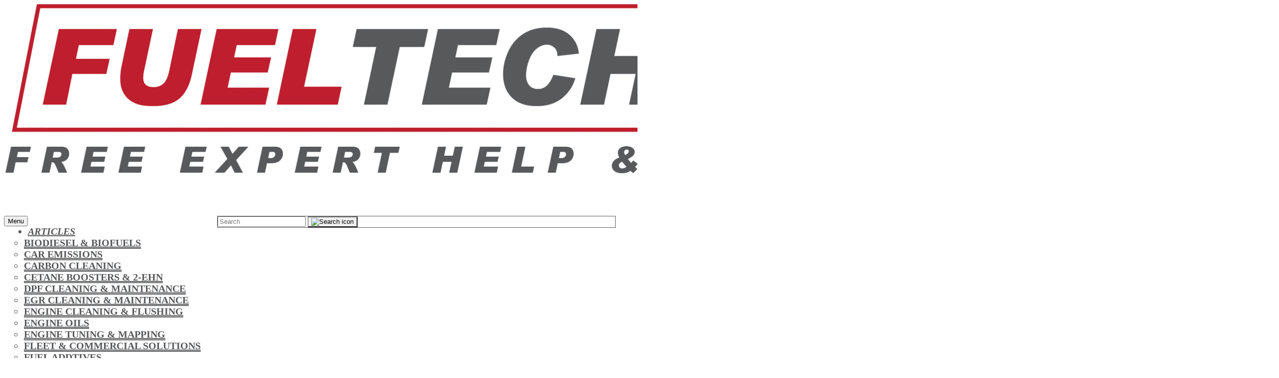

--- FILE ---
content_type: text/html; charset=UTF-8
request_url: https://www.fueltechexperts.com/importance-of-a-clean-egr/
body_size: 27063
content:
<!DOCTYPE html>

<!--[if IE 7]>

<html class="ie ie7" lang="en-US">

<![endif]-->

<!--[if IE 8]>

<html class="ie ie8" lang="en-US">

<![endif]-->

<!--[if !(IE 7) | !(IE 8) ]><!-->

<html lang="en-US">

<!--<![endif]-->

<head>
	
	<!-- Google Tag Manager -->
<script>(function(w,d,s,l,i){w[l]=w[l]||[];w[l].push({'gtm.start':
new Date().getTime(),event:'gtm.js'});var f=d.getElementsByTagName(s)[0],
j=d.createElement(s),dl=l!='dataLayer'?'&l='+l:'';j.async=true;j.src=
'https://www.googletagmanager.com/gtm.js?id='+i+dl;f.parentNode.insertBefore(j,f);
})(window,document,'script','dataLayer','GTM-MD9889RC');</script>
<!-- End Google Tag Manager -->
	
	<script id="mcjs">!function(c,h,i,m,p){m=c.createElement(h),p=c.getElementsByTagName(h)[0],m.async=1,m.src=i,p.parentNode.insertBefore(m,p)}(document,"script","https://chimpstatic.com/mcjs-connected/js/users/9a85df8bfdb4b815ca4c18593/8f1fe38ddb500fcc7480a8ff5.js");</script>
	
    <meta charset="UTF-8">

    <meta name="viewport" content="width=device-width, initial-scale=1">

    <title>Importance of a Clean EGR - Fuel Tech Experts</title>

    <link rel="profile" href="http://gmpg.org/xfn/11">

    <link rel="pingback" href="https://www.fueltechexperts.com/xmlrpc.php">

    <link href="https://www.fueltechexperts.com/wp-content/themes/oilem/images/favicon.ico" rel="shortcut icon" type="image/x-icon" />
    <link rel="stylesheet" type="text/css" href="https://www.fueltechexperts.com/wp-content/themes/oilem/css/custom.css">

    <!--[if lt IE 9]>

	<script src="https://www.fueltechexperts.com/wp-content/themes/oilem/js/html5.js"></script>

<script async src="https://pagead2.googlesyndication.com/pagead/js/adsbygoogle.js?client=ca-pub-9178269518333407"
     crossorigin="anonymous"></script>

	<![endif]-->
    <meta name='robots' content='index, follow, max-image-preview:large, max-snippet:-1, max-video-preview:-1' />

	<!-- This site is optimized with the Yoast SEO plugin v26.7 - https://yoast.com/wordpress/plugins/seo/ -->
	<meta name="description" content="Explores how dirty EGR valves affect engine performance, fuel economy, and emissions. Discusses the limitations of fuel cleaners for EGR cleaning and offers solutions." />
	<link rel="canonical" href="https://www.fueltechexperts.com/importance-of-a-clean-egr/" />
	<meta property="og:locale" content="en_US" />
	<meta property="og:type" content="article" />
	<meta property="og:title" content="Importance of a Clean EGR - Fuel Tech Experts" />
	<meta property="og:description" content="Explores how dirty EGR valves affect engine performance, fuel economy, and emissions. Discusses the limitations of fuel cleaners for EGR cleaning and offers solutions." />
	<meta property="og:url" content="https://www.fueltechexperts.com/importance-of-a-clean-egr/" />
	<meta property="og:site_name" content="Fuel Tech Experts" />
	<meta property="article:publisher" content="https://www.facebook.com/FuelTechExperts/" />
	<meta property="article:published_time" content="2013-08-21T12:55:29+00:00" />
	<meta property="article:modified_time" content="2025-01-13T15:06:28+00:00" />
	<meta property="og:image" content="https://www.fueltechexperts.com/wp-content/uploads/2013/08/EGR-Cleaner.jpg" />
	<meta property="og:image:width" content="259" />
	<meta property="og:image:height" content="194" />
	<meta property="og:image:type" content="image/jpeg" />
	<meta name="author" content="Andy" />
	<meta name="twitter:card" content="summary_large_image" />
	<meta name="twitter:label1" content="Written by" />
	<meta name="twitter:data1" content="Andy" />
	<meta name="twitter:label2" content="Est. reading time" />
	<meta name="twitter:data2" content="6 minutes" />
	<script type="application/ld+json" class="yoast-schema-graph">{"@context":"https://schema.org","@graph":[{"@type":"Article","@id":"https://www.fueltechexperts.com/importance-of-a-clean-egr/#article","isPartOf":{"@id":"https://www.fueltechexperts.com/importance-of-a-clean-egr/"},"author":{"name":"Andy","@id":"https://www.fueltechexperts.com/#/schema/person/d705a17625c0cc6c9afb438f41949c6b"},"headline":"Importance of a Clean EGR","datePublished":"2013-08-21T12:55:29+00:00","dateModified":"2025-01-13T15:06:28+00:00","mainEntityOfPage":{"@id":"https://www.fueltechexperts.com/importance-of-a-clean-egr/"},"wordCount":1118,"commentCount":2,"publisher":{"@id":"https://www.fueltechexperts.com/#organization"},"image":{"@id":"https://www.fueltechexperts.com/importance-of-a-clean-egr/#primaryimage"},"thumbnailUrl":"https://www.fueltechexperts.com/wp-content/uploads/2013/08/EGR-Cleaner.jpg","keywords":["egr clean","egr cleaner","egr cleaning"],"articleSection":["Carbon Cleaning","EGR Cleaning &amp; Maintenance"],"inLanguage":"en-US","potentialAction":[{"@type":"CommentAction","name":"Comment","target":["https://www.fueltechexperts.com/importance-of-a-clean-egr/#respond"]}]},{"@type":"WebPage","@id":"https://www.fueltechexperts.com/importance-of-a-clean-egr/","url":"https://www.fueltechexperts.com/importance-of-a-clean-egr/","name":"Importance of a Clean EGR - Fuel Tech Experts","isPartOf":{"@id":"https://www.fueltechexperts.com/#website"},"primaryImageOfPage":{"@id":"https://www.fueltechexperts.com/importance-of-a-clean-egr/#primaryimage"},"image":{"@id":"https://www.fueltechexperts.com/importance-of-a-clean-egr/#primaryimage"},"thumbnailUrl":"https://www.fueltechexperts.com/wp-content/uploads/2013/08/EGR-Cleaner.jpg","datePublished":"2013-08-21T12:55:29+00:00","dateModified":"2025-01-13T15:06:28+00:00","description":"Explores how dirty EGR valves affect engine performance, fuel economy, and emissions. Discusses the limitations of fuel cleaners for EGR cleaning and offers solutions.","breadcrumb":{"@id":"https://www.fueltechexperts.com/importance-of-a-clean-egr/#breadcrumb"},"inLanguage":"en-US","potentialAction":[{"@type":"ReadAction","target":["https://www.fueltechexperts.com/importance-of-a-clean-egr/"]}]},{"@type":"ImageObject","inLanguage":"en-US","@id":"https://www.fueltechexperts.com/importance-of-a-clean-egr/#primaryimage","url":"https://www.fueltechexperts.com/wp-content/uploads/2013/08/EGR-Cleaner.jpg","contentUrl":"https://www.fueltechexperts.com/wp-content/uploads/2013/08/EGR-Cleaner.jpg","width":259,"height":194},{"@type":"BreadcrumbList","@id":"https://www.fueltechexperts.com/importance-of-a-clean-egr/#breadcrumb","itemListElement":[{"@type":"ListItem","position":1,"name":"Home","item":"https://www.fueltechexperts.com/"},{"@type":"ListItem","position":2,"name":"Importance of a Clean EGR"}]},{"@type":"WebSite","@id":"https://www.fueltechexperts.com/#website","url":"https://www.fueltechexperts.com/","name":"Fuel Tech Experts","description":"Lifting the Lid on Fuel &amp; Oil Additive Market","publisher":{"@id":"https://www.fueltechexperts.com/#organization"},"potentialAction":[{"@type":"SearchAction","target":{"@type":"EntryPoint","urlTemplate":"https://www.fueltechexperts.com/?s={search_term_string}"},"query-input":{"@type":"PropertyValueSpecification","valueRequired":true,"valueName":"search_term_string"}}],"inLanguage":"en-US"},{"@type":"Organization","@id":"https://www.fueltechexperts.com/#organization","name":"Fuel Tech Experts","alternateName":"FTE","url":"https://www.fueltechexperts.com/","logo":{"@type":"ImageObject","inLanguage":"en-US","@id":"https://www.fueltechexperts.com/#/schema/logo/image/","url":"https://www.fueltechexperts.com/wp-content/uploads/2025/02/fte-icon-transparent-square.png","contentUrl":"https://www.fueltechexperts.com/wp-content/uploads/2025/02/fte-icon-transparent-square.png","width":1080,"height":1080,"caption":"Fuel Tech Experts"},"image":{"@id":"https://www.fueltechexperts.com/#/schema/logo/image/"},"sameAs":["https://www.facebook.com/FuelTechExperts/"]},{"@type":"Person","@id":"https://www.fueltechexperts.com/#/schema/person/d705a17625c0cc6c9afb438f41949c6b","name":"Andy","image":{"@type":"ImageObject","inLanguage":"en-US","@id":"https://www.fueltechexperts.com/#/schema/person/image/","url":"https://secure.gravatar.com/avatar/9f28f79015e51cfc626e77c9a8f6d7cc59306e2370ac4ad050dc06d6e610eb3c?s=96&d=mm&r=g","contentUrl":"https://secure.gravatar.com/avatar/9f28f79015e51cfc626e77c9a8f6d7cc59306e2370ac4ad050dc06d6e610eb3c?s=96&d=mm&r=g","caption":"Andy"},"sameAs":["https://fueltechexperts.com"],"url":"https://www.fueltechexperts.com/author/andy/"}]}</script>
	<!-- / Yoast SEO plugin. -->


<link rel='dns-prefetch' href='//static.addtoany.com' />
<link rel='dns-prefetch' href='//fonts.googleapis.com' />
<link rel="alternate" type="application/rss+xml" title="Fuel Tech Experts &raquo; Feed" href="https://www.fueltechexperts.com/feed/" />
<link rel="alternate" type="application/rss+xml" title="Fuel Tech Experts &raquo; Comments Feed" href="https://www.fueltechexperts.com/comments/feed/" />
<link rel="alternate" type="application/rss+xml" title="Fuel Tech Experts &raquo; Importance of a Clean EGR Comments Feed" href="https://www.fueltechexperts.com/importance-of-a-clean-egr/feed/" />
<style id='wp-img-auto-sizes-contain-inline-css' type='text/css'>
img:is([sizes=auto i],[sizes^="auto," i]){contain-intrinsic-size:3000px 1500px}
/*# sourceURL=wp-img-auto-sizes-contain-inline-css */
</style>
<style id='wp-emoji-styles-inline-css' type='text/css'>

	img.wp-smiley, img.emoji {
		display: inline !important;
		border: none !important;
		box-shadow: none !important;
		height: 1em !important;
		width: 1em !important;
		margin: 0 0.07em !important;
		vertical-align: -0.1em !important;
		background: none !important;
		padding: 0 !important;
	}
/*# sourceURL=wp-emoji-styles-inline-css */
</style>
<style id='wp-block-library-inline-css' type='text/css'>
:root{--wp-block-synced-color:#7a00df;--wp-block-synced-color--rgb:122,0,223;--wp-bound-block-color:var(--wp-block-synced-color);--wp-editor-canvas-background:#ddd;--wp-admin-theme-color:#007cba;--wp-admin-theme-color--rgb:0,124,186;--wp-admin-theme-color-darker-10:#006ba1;--wp-admin-theme-color-darker-10--rgb:0,107,160.5;--wp-admin-theme-color-darker-20:#005a87;--wp-admin-theme-color-darker-20--rgb:0,90,135;--wp-admin-border-width-focus:2px}@media (min-resolution:192dpi){:root{--wp-admin-border-width-focus:1.5px}}.wp-element-button{cursor:pointer}:root .has-very-light-gray-background-color{background-color:#eee}:root .has-very-dark-gray-background-color{background-color:#313131}:root .has-very-light-gray-color{color:#eee}:root .has-very-dark-gray-color{color:#313131}:root .has-vivid-green-cyan-to-vivid-cyan-blue-gradient-background{background:linear-gradient(135deg,#00d084,#0693e3)}:root .has-purple-crush-gradient-background{background:linear-gradient(135deg,#34e2e4,#4721fb 50%,#ab1dfe)}:root .has-hazy-dawn-gradient-background{background:linear-gradient(135deg,#faaca8,#dad0ec)}:root .has-subdued-olive-gradient-background{background:linear-gradient(135deg,#fafae1,#67a671)}:root .has-atomic-cream-gradient-background{background:linear-gradient(135deg,#fdd79a,#004a59)}:root .has-nightshade-gradient-background{background:linear-gradient(135deg,#330968,#31cdcf)}:root .has-midnight-gradient-background{background:linear-gradient(135deg,#020381,#2874fc)}:root{--wp--preset--font-size--normal:16px;--wp--preset--font-size--huge:42px}.has-regular-font-size{font-size:1em}.has-larger-font-size{font-size:2.625em}.has-normal-font-size{font-size:var(--wp--preset--font-size--normal)}.has-huge-font-size{font-size:var(--wp--preset--font-size--huge)}.has-text-align-center{text-align:center}.has-text-align-left{text-align:left}.has-text-align-right{text-align:right}.has-fit-text{white-space:nowrap!important}#end-resizable-editor-section{display:none}.aligncenter{clear:both}.items-justified-left{justify-content:flex-start}.items-justified-center{justify-content:center}.items-justified-right{justify-content:flex-end}.items-justified-space-between{justify-content:space-between}.screen-reader-text{border:0;clip-path:inset(50%);height:1px;margin:-1px;overflow:hidden;padding:0;position:absolute;width:1px;word-wrap:normal!important}.screen-reader-text:focus{background-color:#ddd;clip-path:none;color:#444;display:block;font-size:1em;height:auto;left:5px;line-height:normal;padding:15px 23px 14px;text-decoration:none;top:5px;width:auto;z-index:100000}html :where(.has-border-color){border-style:solid}html :where([style*=border-top-color]){border-top-style:solid}html :where([style*=border-right-color]){border-right-style:solid}html :where([style*=border-bottom-color]){border-bottom-style:solid}html :where([style*=border-left-color]){border-left-style:solid}html :where([style*=border-width]){border-style:solid}html :where([style*=border-top-width]){border-top-style:solid}html :where([style*=border-right-width]){border-right-style:solid}html :where([style*=border-bottom-width]){border-bottom-style:solid}html :where([style*=border-left-width]){border-left-style:solid}html :where(img[class*=wp-image-]){height:auto;max-width:100%}:where(figure){margin:0 0 1em}html :where(.is-position-sticky){--wp-admin--admin-bar--position-offset:var(--wp-admin--admin-bar--height,0px)}@media screen and (max-width:600px){html :where(.is-position-sticky){--wp-admin--admin-bar--position-offset:0px}}

/*# sourceURL=wp-block-library-inline-css */
</style><style id='global-styles-inline-css' type='text/css'>
:root{--wp--preset--aspect-ratio--square: 1;--wp--preset--aspect-ratio--4-3: 4/3;--wp--preset--aspect-ratio--3-4: 3/4;--wp--preset--aspect-ratio--3-2: 3/2;--wp--preset--aspect-ratio--2-3: 2/3;--wp--preset--aspect-ratio--16-9: 16/9;--wp--preset--aspect-ratio--9-16: 9/16;--wp--preset--color--black: #000000;--wp--preset--color--cyan-bluish-gray: #abb8c3;--wp--preset--color--white: #ffffff;--wp--preset--color--pale-pink: #f78da7;--wp--preset--color--vivid-red: #cf2e2e;--wp--preset--color--luminous-vivid-orange: #ff6900;--wp--preset--color--luminous-vivid-amber: #fcb900;--wp--preset--color--light-green-cyan: #7bdcb5;--wp--preset--color--vivid-green-cyan: #00d084;--wp--preset--color--pale-cyan-blue: #8ed1fc;--wp--preset--color--vivid-cyan-blue: #0693e3;--wp--preset--color--vivid-purple: #9b51e0;--wp--preset--gradient--vivid-cyan-blue-to-vivid-purple: linear-gradient(135deg,rgb(6,147,227) 0%,rgb(155,81,224) 100%);--wp--preset--gradient--light-green-cyan-to-vivid-green-cyan: linear-gradient(135deg,rgb(122,220,180) 0%,rgb(0,208,130) 100%);--wp--preset--gradient--luminous-vivid-amber-to-luminous-vivid-orange: linear-gradient(135deg,rgb(252,185,0) 0%,rgb(255,105,0) 100%);--wp--preset--gradient--luminous-vivid-orange-to-vivid-red: linear-gradient(135deg,rgb(255,105,0) 0%,rgb(207,46,46) 100%);--wp--preset--gradient--very-light-gray-to-cyan-bluish-gray: linear-gradient(135deg,rgb(238,238,238) 0%,rgb(169,184,195) 100%);--wp--preset--gradient--cool-to-warm-spectrum: linear-gradient(135deg,rgb(74,234,220) 0%,rgb(151,120,209) 20%,rgb(207,42,186) 40%,rgb(238,44,130) 60%,rgb(251,105,98) 80%,rgb(254,248,76) 100%);--wp--preset--gradient--blush-light-purple: linear-gradient(135deg,rgb(255,206,236) 0%,rgb(152,150,240) 100%);--wp--preset--gradient--blush-bordeaux: linear-gradient(135deg,rgb(254,205,165) 0%,rgb(254,45,45) 50%,rgb(107,0,62) 100%);--wp--preset--gradient--luminous-dusk: linear-gradient(135deg,rgb(255,203,112) 0%,rgb(199,81,192) 50%,rgb(65,88,208) 100%);--wp--preset--gradient--pale-ocean: linear-gradient(135deg,rgb(255,245,203) 0%,rgb(182,227,212) 50%,rgb(51,167,181) 100%);--wp--preset--gradient--electric-grass: linear-gradient(135deg,rgb(202,248,128) 0%,rgb(113,206,126) 100%);--wp--preset--gradient--midnight: linear-gradient(135deg,rgb(2,3,129) 0%,rgb(40,116,252) 100%);--wp--preset--font-size--small: 13px;--wp--preset--font-size--medium: 20px;--wp--preset--font-size--large: 36px;--wp--preset--font-size--x-large: 42px;--wp--preset--spacing--20: 0.44rem;--wp--preset--spacing--30: 0.67rem;--wp--preset--spacing--40: 1rem;--wp--preset--spacing--50: 1.5rem;--wp--preset--spacing--60: 2.25rem;--wp--preset--spacing--70: 3.38rem;--wp--preset--spacing--80: 5.06rem;--wp--preset--shadow--natural: 6px 6px 9px rgba(0, 0, 0, 0.2);--wp--preset--shadow--deep: 12px 12px 50px rgba(0, 0, 0, 0.4);--wp--preset--shadow--sharp: 6px 6px 0px rgba(0, 0, 0, 0.2);--wp--preset--shadow--outlined: 6px 6px 0px -3px rgb(255, 255, 255), 6px 6px rgb(0, 0, 0);--wp--preset--shadow--crisp: 6px 6px 0px rgb(0, 0, 0);}:where(.is-layout-flex){gap: 0.5em;}:where(.is-layout-grid){gap: 0.5em;}body .is-layout-flex{display: flex;}.is-layout-flex{flex-wrap: wrap;align-items: center;}.is-layout-flex > :is(*, div){margin: 0;}body .is-layout-grid{display: grid;}.is-layout-grid > :is(*, div){margin: 0;}:where(.wp-block-columns.is-layout-flex){gap: 2em;}:where(.wp-block-columns.is-layout-grid){gap: 2em;}:where(.wp-block-post-template.is-layout-flex){gap: 1.25em;}:where(.wp-block-post-template.is-layout-grid){gap: 1.25em;}.has-black-color{color: var(--wp--preset--color--black) !important;}.has-cyan-bluish-gray-color{color: var(--wp--preset--color--cyan-bluish-gray) !important;}.has-white-color{color: var(--wp--preset--color--white) !important;}.has-pale-pink-color{color: var(--wp--preset--color--pale-pink) !important;}.has-vivid-red-color{color: var(--wp--preset--color--vivid-red) !important;}.has-luminous-vivid-orange-color{color: var(--wp--preset--color--luminous-vivid-orange) !important;}.has-luminous-vivid-amber-color{color: var(--wp--preset--color--luminous-vivid-amber) !important;}.has-light-green-cyan-color{color: var(--wp--preset--color--light-green-cyan) !important;}.has-vivid-green-cyan-color{color: var(--wp--preset--color--vivid-green-cyan) !important;}.has-pale-cyan-blue-color{color: var(--wp--preset--color--pale-cyan-blue) !important;}.has-vivid-cyan-blue-color{color: var(--wp--preset--color--vivid-cyan-blue) !important;}.has-vivid-purple-color{color: var(--wp--preset--color--vivid-purple) !important;}.has-black-background-color{background-color: var(--wp--preset--color--black) !important;}.has-cyan-bluish-gray-background-color{background-color: var(--wp--preset--color--cyan-bluish-gray) !important;}.has-white-background-color{background-color: var(--wp--preset--color--white) !important;}.has-pale-pink-background-color{background-color: var(--wp--preset--color--pale-pink) !important;}.has-vivid-red-background-color{background-color: var(--wp--preset--color--vivid-red) !important;}.has-luminous-vivid-orange-background-color{background-color: var(--wp--preset--color--luminous-vivid-orange) !important;}.has-luminous-vivid-amber-background-color{background-color: var(--wp--preset--color--luminous-vivid-amber) !important;}.has-light-green-cyan-background-color{background-color: var(--wp--preset--color--light-green-cyan) !important;}.has-vivid-green-cyan-background-color{background-color: var(--wp--preset--color--vivid-green-cyan) !important;}.has-pale-cyan-blue-background-color{background-color: var(--wp--preset--color--pale-cyan-blue) !important;}.has-vivid-cyan-blue-background-color{background-color: var(--wp--preset--color--vivid-cyan-blue) !important;}.has-vivid-purple-background-color{background-color: var(--wp--preset--color--vivid-purple) !important;}.has-black-border-color{border-color: var(--wp--preset--color--black) !important;}.has-cyan-bluish-gray-border-color{border-color: var(--wp--preset--color--cyan-bluish-gray) !important;}.has-white-border-color{border-color: var(--wp--preset--color--white) !important;}.has-pale-pink-border-color{border-color: var(--wp--preset--color--pale-pink) !important;}.has-vivid-red-border-color{border-color: var(--wp--preset--color--vivid-red) !important;}.has-luminous-vivid-orange-border-color{border-color: var(--wp--preset--color--luminous-vivid-orange) !important;}.has-luminous-vivid-amber-border-color{border-color: var(--wp--preset--color--luminous-vivid-amber) !important;}.has-light-green-cyan-border-color{border-color: var(--wp--preset--color--light-green-cyan) !important;}.has-vivid-green-cyan-border-color{border-color: var(--wp--preset--color--vivid-green-cyan) !important;}.has-pale-cyan-blue-border-color{border-color: var(--wp--preset--color--pale-cyan-blue) !important;}.has-vivid-cyan-blue-border-color{border-color: var(--wp--preset--color--vivid-cyan-blue) !important;}.has-vivid-purple-border-color{border-color: var(--wp--preset--color--vivid-purple) !important;}.has-vivid-cyan-blue-to-vivid-purple-gradient-background{background: var(--wp--preset--gradient--vivid-cyan-blue-to-vivid-purple) !important;}.has-light-green-cyan-to-vivid-green-cyan-gradient-background{background: var(--wp--preset--gradient--light-green-cyan-to-vivid-green-cyan) !important;}.has-luminous-vivid-amber-to-luminous-vivid-orange-gradient-background{background: var(--wp--preset--gradient--luminous-vivid-amber-to-luminous-vivid-orange) !important;}.has-luminous-vivid-orange-to-vivid-red-gradient-background{background: var(--wp--preset--gradient--luminous-vivid-orange-to-vivid-red) !important;}.has-very-light-gray-to-cyan-bluish-gray-gradient-background{background: var(--wp--preset--gradient--very-light-gray-to-cyan-bluish-gray) !important;}.has-cool-to-warm-spectrum-gradient-background{background: var(--wp--preset--gradient--cool-to-warm-spectrum) !important;}.has-blush-light-purple-gradient-background{background: var(--wp--preset--gradient--blush-light-purple) !important;}.has-blush-bordeaux-gradient-background{background: var(--wp--preset--gradient--blush-bordeaux) !important;}.has-luminous-dusk-gradient-background{background: var(--wp--preset--gradient--luminous-dusk) !important;}.has-pale-ocean-gradient-background{background: var(--wp--preset--gradient--pale-ocean) !important;}.has-electric-grass-gradient-background{background: var(--wp--preset--gradient--electric-grass) !important;}.has-midnight-gradient-background{background: var(--wp--preset--gradient--midnight) !important;}.has-small-font-size{font-size: var(--wp--preset--font-size--small) !important;}.has-medium-font-size{font-size: var(--wp--preset--font-size--medium) !important;}.has-large-font-size{font-size: var(--wp--preset--font-size--large) !important;}.has-x-large-font-size{font-size: var(--wp--preset--font-size--x-large) !important;}
/*# sourceURL=global-styles-inline-css */
</style>

<style id='classic-theme-styles-inline-css' type='text/css'>
/*! This file is auto-generated */
.wp-block-button__link{color:#fff;background-color:#32373c;border-radius:9999px;box-shadow:none;text-decoration:none;padding:calc(.667em + 2px) calc(1.333em + 2px);font-size:1.125em}.wp-block-file__button{background:#32373c;color:#fff;text-decoration:none}
/*# sourceURL=/wp-includes/css/classic-themes.min.css */
</style>
<link rel='stylesheet' id='wp-components-css' href='https://www.fueltechexperts.com/wp-includes/css/dist/components/style.min.css' type='text/css' media='all' />
<link rel='stylesheet' id='wp-preferences-css' href='https://www.fueltechexperts.com/wp-includes/css/dist/preferences/style.min.css' type='text/css' media='all' />
<link rel='stylesheet' id='wp-block-editor-css' href='https://www.fueltechexperts.com/wp-includes/css/dist/block-editor/style.min.css' type='text/css' media='all' />
<link rel='stylesheet' id='popup-maker-block-library-style-css' href='https://www.fueltechexperts.com/wp-content/plugins/popup-maker/dist/packages/block-library-style.css' type='text/css' media='all' />
<link rel='stylesheet' id='cptch_stylesheet-css' href='https://www.fueltechexperts.com/wp-content/plugins/captcha/css/style.css' type='text/css' media='all' />
<link rel='stylesheet' id='pld-font-awesome-css' href='https://www.fueltechexperts.com/wp-content/plugins/posts-like-dislike/css/fontawesome/css/all.min.css' type='text/css' media='all' />
<link rel='stylesheet' id='pld-frontend-css' href='https://www.fueltechexperts.com/wp-content/plugins/posts-like-dislike/css/pld-frontend.css' type='text/css' media='all' />
<link rel='stylesheet' id='cmplz-general-css' href='https://www.fueltechexperts.com/wp-content/plugins/complianz-gdpr/assets/css/cookieblocker.min.css' type='text/css' media='all' />
<link rel='stylesheet' id='twentyfourteen-lato-css' href='//fonts.googleapis.com/css?family=Lato%3A300%2C400%2C700%2C900%2C300italic%2C400italic%2C700italic' type='text/css' media='all' />
<link rel='stylesheet' id='genericons-css' href='https://www.fueltechexperts.com/wp-content/themes/oilem/genericons/genericons.css' type='text/css' media='all' />
<link rel='stylesheet' id='twentyfourteen-style-css' href='https://www.fueltechexperts.com/wp-content/themes/oilem/style.css' type='text/css' media='all' />
<link rel='stylesheet' id='wp-pagenavi-css' href='https://www.fueltechexperts.com/wp-content/plugins/wp-pagenavi/pagenavi-css.css' type='text/css' media='all' />
<link rel='stylesheet' id='flick-css' href='https://www.fueltechexperts.com/wp-content/plugins/mailchimp/assets/css/flick/flick.css' type='text/css' media='all' />
<link rel='stylesheet' id='mailchimp_sf_main_css-css' href='https://www.fueltechexperts.com/wp-content/plugins/mailchimp/assets/css/frontend.css' type='text/css' media='all' />
<link rel='stylesheet' id='yarpp-thumbnails-css' href='https://www.fueltechexperts.com/wp-content/plugins/yet-another-related-posts-plugin/style/styles_thumbnails.css' type='text/css' media='all' />
<style id='yarpp-thumbnails-inline-css' type='text/css'>
.yarpp-thumbnails-horizontal .yarpp-thumbnail {width: 130px;height: 170px;margin: 5px;margin-left: 0px;}.yarpp-thumbnail > img, .yarpp-thumbnail-default {width: 120px;height: 120px;margin: 5px;}.yarpp-thumbnails-horizontal .yarpp-thumbnail-title {margin: 7px;margin-top: 0px;width: 120px;}.yarpp-thumbnail-default > img {min-height: 120px;min-width: 120px;}
/*# sourceURL=yarpp-thumbnails-inline-css */
</style>
<link rel='stylesheet' id='addtoany-css' href='https://www.fueltechexperts.com/wp-content/plugins/add-to-any/addtoany.min.css' type='text/css' media='all' />
<script type="text/javascript" id="addtoany-core-js-before">
/* <![CDATA[ */
window.a2a_config=window.a2a_config||{};a2a_config.callbacks=[];a2a_config.overlays=[];a2a_config.templates={};

//# sourceURL=addtoany-core-js-before
/* ]]> */
</script>
<script type="text/javascript" defer src="https://static.addtoany.com/menu/page.js" id="addtoany-core-js"></script>
<script type="text/javascript" src="https://www.fueltechexperts.com/wp-includes/js/jquery/jquery.min.js" id="jquery-core-js"></script>
<script type="text/javascript" src="https://www.fueltechexperts.com/wp-includes/js/jquery/jquery-migrate.min.js" id="jquery-migrate-js"></script>
<script type="text/javascript" defer src="https://www.fueltechexperts.com/wp-content/plugins/add-to-any/addtoany.min.js" id="addtoany-jquery-js"></script>
<script type="text/javascript" id="pld-frontend-js-extra">
/* <![CDATA[ */
var pld_js_object = {"admin_ajax_url":"https://www.fueltechexperts.com/wp-admin/admin-ajax.php","admin_ajax_nonce":"60dfbc8429"};
//# sourceURL=pld-frontend-js-extra
/* ]]> */
</script>
<script type="text/javascript" src="https://www.fueltechexperts.com/wp-content/plugins/posts-like-dislike/js/pld-frontend.js" id="pld-frontend-js"></script>
        <style>
            .eaa-clean {
                padding: 0 !important;
                border: none !important;
            }

            .eaa-ad.alignleft {
                margin-right: 10px;
            }

            .eaa-ad.alignright {
                margin-left: 10px;
            }
            .eaa-ad.debug{
                background:peachpuff;
                border:solid 2px #FF0000;
                box-sizing: border-box;
            }

        </style>


		<style>a.pld-like-dislike-trigger {color: #bf1e2d;}span.pld-count-wrap {color: #bf1e2d;}</style><script async src="https://pagead2.googlesyndication.com/pagead/js/adsbygoogle.js?client=ca-pub-9178269518333407"
     crossorigin="anonymous"></script>			<style>.cmplz-hidden {
					display: none !important;
				}</style><!-- Analytics by WP Statistics - https://wp-statistics.com -->
<link rel="icon" href="https://www.fueltechexperts.com/wp-content/uploads/2024/11/fte-favicon-01-1-120x120.png" sizes="32x32" />
<link rel="icon" href="https://www.fueltechexperts.com/wp-content/uploads/2024/11/fte-favicon-01-1.png" sizes="192x192" />
<link rel="apple-touch-icon" href="https://www.fueltechexperts.com/wp-content/uploads/2024/11/fte-favicon-01-1.png" />
<meta name="msapplication-TileImage" content="https://www.fueltechexperts.com/wp-content/uploads/2024/11/fte-favicon-01-1.png" />
		<style type="text/css" id="wp-custom-css">
			.footer__share-widget li{
	display: inline-block;
}
.header-search-box {
	width: 100%;
	max-width: 800px;
	margin-left: auto;
}
@media only screen and (min-width: 601px) {
	#mega-menu-wrap-primary #mega-menu-primary>li.mega-menu-megamenu>ul.mega-sub-menu {
		width: 900px;
		left: 0;
		right: 0;
		left: auto;
		max-width: 80vw;
	}
}

@media screen and ( max-width: 575px ) {
	#home-bannersec {
		display: none;
	}
}

@media only screen and (max-width: 600px) {
	#mega-menu-wrap-primary .mega-menu-toggle.mega-menu-open+#mega-menu-primary {
		position: absolute;
		left: auto !important;
		right: -80px !important;
		width: 100vw !important;
		z-index: 99;
	}
	
}

#tagcloude , #archives {
	display: none;
}

@media only screen and (min-width: 1418px) {
	#content_section {
		padding: 30px 0;
		width: 1400px;
	}

	.left_content {
		width: 100%;
	}
	.rightsidebar {
		width: 246px;
	}
	.article_block {
		width: 100%!important;
	}
	.post_right {
		width: 100%!important;
	}
	.left_content h1 {
		background: url(images/titlebar.png) left bottom no-repeat;
	}
	.comment-form input[type=text], .comment-form input[type=submit], .comment-form input[type=url], .comment-form input[type=email] {
		float: none;
	}
	.comment-form label {
		margin: 0;
	}
}
@media only screen and (min-width: 601px) {
	.mega-menu-link {
		display: none!important;
	}
}
.returnToFAQdiv {
	height: 100%;
}
.returnToFAQ {
	color: #bf1e2d;
  text-decoration: none;
	font-style: italic;
	font-weight: 900;
	font-size: 20px;
	margin-left: 10px;
}
.returnToFAQ:hover {
	opacity: 0.6;
	transition: 1s;
}
.currentSite {
	color: #6d5255;
}
.navbar-brand {
	text-decoration: none;
}
@media only screen and (max-width: 582px) {
	.navbar-brand {
		margin: 0px 30px 0px 30px!important;
	}
}
@media only screen and (max-width: 518px) {
	.navbar-brand {
		margin: 0px 0px 0px 0px!important;
	}
}
.sitelogo {
	display: inline-block;
}
@media only screen and (min-width: 601px) {
	.navbar-brand {
	text-decoration: none;
	margin-right: 0px;
}
}
#navigation_section #navigation_inner {
	width: auto;
}
.post_right p {
	font-size: 20px !important;
	line-height: 28px !important;
}
.imageWidth {
	max-width: 300px;
}

#content_section .left_content .article_block .post_right h1 {
	font-size: 60px;
  line-height: normal;
	color: #bf1e2d;
}

#content_section .left_content .article_block .post_right h2 {
	font-size: 28px;
  line-height: normal;
	font-weight: 600;
}

.left_content .article_block p {
	line-height: 24px;
}
@media only screen and (min-width: 1418px) {
	.wp-block-image img {
		max-width: 40%;
	}
}
@media only screen and (max-width: 1418px) {
	.wp-block-image img {
		max-width: 60%;
	}
}
@media only screen and (max-width: 1000px) {
	.wp-block-image img {
		max-width: 60%;
	}
}
@media only screen and (max-width: 800px) {
	.wp-block-image img {
		max-width: 80%;
	}
}
@media only screen and (max-width: 550px) {
	.wp-block-image img {
		max-width: 100%;
	}
}
ul, ol {
	color: #555;
	padding-left: 20px;
	font-size: 20px;
}
.left_content .article_block h3 a {
	text-decoration: underline;
}
table {
	color: #555;
}
.post_right h3.wp-block-heading {
	color: #bf1e2d;
	font-size: 20px;
	font-style: unset;
	margin: 40px 0px;
}
#content_section .left_content .article_block .post_right h2 {
	margin: 50px 0px;
}
.rightsidebar {
	/*display: none;*/
}
#menu-footer-menu {
	color: #fff;
}
.breadcrumbs a {
	color: #bf1e2d;
	text-decoration: underline;
}
.breadcrumbs a:hover {
	text-decoration: none;
}
.left_content .article_block {
	padding: 14px;
	max-width: 100%;
	width: auto!important;
}
.post_right a {
	color: #bf1e2d;
}
.post_right a:hover, .left_content .article_block h3 a:hover {
	color: #555;
	text-decoration: none;
}
.categoryPostsContainer {
	display: flex;
	flex-wrap: wrap;
}
.categoryPostsContainer .article_block {
	max-width: 300px;
	margin-right: 20px;
}
@media only screen and (max-width: 674px) {
	.categoryPostsContainer .article_block {
		margin: 10px auto;
	}
}
.left_content .article_block .post_right {
    float: right;
    width: auto;
}
.left_content {
	width: 100%;
}
#content_section {
  max-width: 1400px;
	width: auto;
	padding: 30px;
}
@media only screen and (max-width: 600px) {
	#content_section {
		padding: 0px;
	}
}
#content_section .rightsidebar {
	display:none;
}
#header_section .header_right {
	float: none;
}
#navigation_section nav li a {
	font-size: 20px!important;
	font-style: italic;
	font-weight: bold;
	text-transform: uppercase;
	color: #58595B!important;
}
#navigation_section nav li ul li a{
	border-bottom: 1px solid #000;
	font-size: 20px!important;
	font-style: normal;
	color: #58595B!important;
}
#navigation_section nav li ul {
	overflow-y: scroll;
	overflow-x: hidden;
	max-height: 400px;
	scrollbar-width: thin;
}
@media only screen and (max-width: 767px) {
	#headerSearchButton {
		margin: 0 0 0 20px;
	}
	#headerSearchButton img {
		margin: 0;
		vertical-align: unset;
	}
	.menu-toggle {
		margin: 0;
	}
	.navigation.main-navigation {
		margin: 20px 0px;
	}
	#navigation_inner .toggled-on .nav-menu {
		width: 100px;
	}
	#navigation_section nav li ul li {
		background: #ececed;
  }
}
@media screen and (max-width: 810px) {
	.sitelogo {
		width: 100% !important;
	}
	#header_section .header_right {
		float: right;
		width: 100% !important;
	}
}
@media screen and (max-width: 600px) { 
	.buttonContainer h1 {
		margin: 20px;
	}
}
.menu-toggle {
	float: left;
}
.pagination a {
	color: #000;
}
.pagination a:hover {
	color: #bf1e2d;
	text-decoration: none;
}

.header-search-box {
	margin: 0px;
	margin-left: 0px;
	padding: 0px 30px
}
#headerSearchForm {
	background: none;
	Border: 1px solid #58595B;
}
#headerSearchForm button {
	Border-left: 1px solid #58595B;
}
#navigation_section{
	background: none;
}
#navigation_inner {
	display: flex;
	position: relative;
}
.headerImage {
	max-height: 150px;
	margin-top: -80px;
}
.rightsidebar #search_section {
	margin-bottom: 0px;
}
@media screen and (max-width: 767px) {
	.custom_header_sec #navigation_section nav {
	width: 20px;
	}
}
@media screen and (max-width: 600px) {
	.headerImage {
		display: none;
	}
}
#navigation_section nav li ul {
	min-width: 300px;
}
.footer__menu H2 {
	color: #fff;
}
.left_content {
	display: flex;
	flex-wrap: wrap;
	justify-content: space-evenly;
}
.left_content h1 {
	width: 100%;
}
.left_content nav {
	width: 100%;
}		</style>
			


<link rel='stylesheet' id='metaslider-flex-slider-css' href='https://www.fueltechexperts.com/wp-content/plugins/ml-slider/assets/sliders/flexslider/flexslider.css' type='text/css' media='all' property='stylesheet' />
<link rel='stylesheet' id='metaslider-public-css' href='https://www.fueltechexperts.com/wp-content/plugins/ml-slider/assets/metaslider/public.css' type='text/css' media='all' property='stylesheet' />
<style id='metaslider-public-inline-css' type='text/css'>
@media only screen and (max-width: 767px) { .hide-arrows-smartphone .flex-direction-nav, .hide-navigation-smartphone .flex-control-paging, .hide-navigation-smartphone .flex-control-nav, .hide-navigation-smartphone .filmstrip, .hide-slideshow-smartphone, .metaslider-hidden-content.hide-smartphone{ display: none!important; }}@media only screen and (min-width : 768px) and (max-width: 1023px) { .hide-arrows-tablet .flex-direction-nav, .hide-navigation-tablet .flex-control-paging, .hide-navigation-tablet .flex-control-nav, .hide-navigation-tablet .filmstrip, .hide-slideshow-tablet, .metaslider-hidden-content.hide-tablet{ display: none!important; }}@media only screen and (min-width : 1024px) and (max-width: 1439px) { .hide-arrows-laptop .flex-direction-nav, .hide-navigation-laptop .flex-control-paging, .hide-navigation-laptop .flex-control-nav, .hide-navigation-laptop .filmstrip, .hide-slideshow-laptop, .metaslider-hidden-content.hide-laptop{ display: none!important; }}@media only screen and (min-width : 1440px) { .hide-arrows-desktop .flex-direction-nav, .hide-navigation-desktop .flex-control-paging, .hide-navigation-desktop .flex-control-nav, .hide-navigation-desktop .filmstrip, .hide-slideshow-desktop, .metaslider-hidden-content.hide-desktop{ display: none!important; }}
/*# sourceURL=metaslider-public-inline-css */
</style>
<link rel='stylesheet' id='yarppRelatedCss-css' href='https://www.fueltechexperts.com/wp-content/plugins/yet-another-related-posts-plugin/style/related.css' type='text/css' media='all' />
</head>
<body data-cmplz=1 class="wp-singular post-template-default single single-post postid-51 single-format-standard wp-theme-oilem metaslider-plugin group-blog masthead-fixed singular">
	


    <!--HEADER SECTION -->
    <section id="header_section" class="custom_header_sec">
        <section id="headersec_inner">
            <!--<figure class="sitelogo"><a href="https://www.fueltechexperts.com/"><img src="/images/oilem-sitelogo.png" alt="Oilem"></a></figure>-->

            <div class="sitelogo">
				<a class="navbar-brand" href="//www.fueltechexperts.com/">
					<img src="https://www.fueltechexperts.com/wp-content/uploads/2025/06/FuelTech-Experts-Logo-new-tagline-scaled.png" alt="Fuel Tech Experts">
				</a>
				<!--<a class="returnToFAQ currentSite" href="https://www.fueltechexperts.com">Articles</a>
				<a class="returnToFAQ" href="https://www.fueltechexperts.com/FAQ">FAQ</a>-->
			</div>
            <aside class="header_right">
                <aside class="rightsidebar">
                    <section id="search_section" class="custom-search1" style="margin-top:40px;">
                        <section id="navigation_section">
                            <section id="navigation_inner">
                                <nav id="site-navigation" class="navigation main-navigation" role="navigation">
                                    <button class="menu-toggle">Menu</button>
                                    <a class="screen-reader-text skip-link" href="#content" title=""></a>
                                    <div class="menu-main-menu-container"><ul id="menu-main-menu" class="nav-menu custom-menu9"><li id="menu-item-143" class="menu-item menu-item-type-custom menu-item-object-custom menu-item-has-children menu-item-143"><a href="/articles/">Articles</a>
<ul class="sub-menu">
	<li id="menu-item-1282" class="menu-item menu-item-type-taxonomy menu-item-object-category menu-item-1282"><a href="https://www.fueltechexperts.com/category/biodiesel-biofuels/">Biodiesel &amp; Biofuels</a></li>
	<li id="menu-item-1283" class="menu-item menu-item-type-taxonomy menu-item-object-category menu-item-1283"><a href="https://www.fueltechexperts.com/category/car-emissions-2/">Car Emissions</a></li>
	<li id="menu-item-583" class="menu-item menu-item-type-taxonomy menu-item-object-category current-post-ancestor current-menu-parent current-post-parent menu-item-583"><a href="https://www.fueltechexperts.com/category/carbon-cleaning/">Carbon Cleaning</a></li>
	<li id="menu-item-273" class="menu-item menu-item-type-taxonomy menu-item-object-category menu-item-273"><a href="https://www.fueltechexperts.com/category/cetane-boosters-2-ehn/">Cetane Boosters &amp; 2-EHN</a></li>
	<li id="menu-item-274" class="menu-item menu-item-type-taxonomy menu-item-object-category menu-item-274"><a href="https://www.fueltechexperts.com/category/dpf-cleaning-and-maintenance/">DPF Cleaning &amp; Maintenance</a></li>
	<li id="menu-item-275" class="menu-item menu-item-type-taxonomy menu-item-object-category current-post-ancestor current-menu-parent current-post-parent menu-item-275"><a href="https://www.fueltechexperts.com/category/egr-cleaning-and-maintenance/">EGR Cleaning &amp; Maintenance</a></li>
	<li id="menu-item-1289" class="menu-item menu-item-type-taxonomy menu-item-object-category menu-item-1289"><a href="https://www.fueltechexperts.com/category/engine-cleaning-and-flushing/">Engine Cleaning &amp; Flushing</a></li>
	<li id="menu-item-276" class="menu-item menu-item-type-taxonomy menu-item-object-category menu-item-276"><a href="https://www.fueltechexperts.com/category/engine-oils/">Engine Oils</a></li>
	<li id="menu-item-584" class="menu-item menu-item-type-taxonomy menu-item-object-category menu-item-584"><a href="https://www.fueltechexperts.com/category/engine-tuning-and-mapping/">Engine Tuning &amp; Mapping</a></li>
	<li id="menu-item-580" class="menu-item menu-item-type-taxonomy menu-item-object-category menu-item-580"><a href="https://www.fueltechexperts.com/category/fleet-and-commercial-solutions/">Fleet &amp; Commercial Solutions</a></li>
	<li id="menu-item-278" class="menu-item menu-item-type-taxonomy menu-item-object-category menu-item-278"><a href="https://www.fueltechexperts.com/category/fuel-additives/">Fuel Addtives</a></li>
	<li id="menu-item-279" class="menu-item menu-item-type-taxonomy menu-item-object-category menu-item-279"><a href="https://www.fueltechexperts.com/category/fuel-quality/">Fuel Quality</a></li>
	<li id="menu-item-280" class="menu-item menu-item-type-taxonomy menu-item-object-category menu-item-280"><a href="https://www.fueltechexperts.com/category/fuel-saving/">Fuel Saving</a></li>
	<li id="menu-item-281" class="menu-item menu-item-type-taxonomy menu-item-object-category menu-item-281"><a href="https://www.fueltechexperts.com/category/fuel-system-cleaning/">Fuel System Cleaning</a></li>
	<li id="menu-item-1299" class="menu-item menu-item-type-taxonomy menu-item-object-category menu-item-1299"><a href="https://www.fueltechexperts.com/category/hybrids/">Hybrids</a></li>
	<li id="menu-item-1279" class="menu-item menu-item-type-taxonomy menu-item-object-category menu-item-1279"><a href="https://www.fueltechexperts.com/category/air-intake-cleaning/">MAF &amp; Air Intake Cleaning</a></li>
	<li id="menu-item-283" class="menu-item menu-item-type-taxonomy menu-item-object-category menu-item-283"><a href="https://www.fueltechexperts.com/category/misfuelling-devices/">Misfuelling Devices</a></li>
	<li id="menu-item-1301" class="menu-item menu-item-type-taxonomy menu-item-object-category menu-item-1301"><a href="https://www.fueltechexperts.com/category/octane-boosters/">Octane Boosters</a></li>
	<li id="menu-item-601" class="menu-item menu-item-type-taxonomy menu-item-object-category menu-item-601"><a href="https://www.fueltechexperts.com/category/oil-additives/">Oil Additives</a></li>
	<li id="menu-item-1304" class="menu-item menu-item-type-taxonomy menu-item-object-category menu-item-1304"><a href="https://www.fueltechexperts.com/category/race-fuel/">Race Fuel</a></li>
	<li id="menu-item-1305" class="menu-item menu-item-type-taxonomy menu-item-object-category menu-item-1305"><a href="https://www.fueltechexperts.com/category/reducing-emissions/">Reducing Emissions</a></li>
	<li id="menu-item-285" class="menu-item menu-item-type-taxonomy menu-item-object-category menu-item-285"><a href="https://www.fueltechexperts.com/category/tfsi-direct-injection-carbon/">TFSI Direct Injection Carbon</a></li>
	<li id="menu-item-286" class="menu-item menu-item-type-taxonomy menu-item-object-category menu-item-286"><a href="https://www.fueltechexperts.com/category/turbo-cleaning-and-maintenance/">Turbo Cleaning &amp; Maintenance</a></li>
	<li id="menu-item-288" class="menu-item menu-item-type-taxonomy menu-item-object-category menu-item-288"><a href="https://www.fueltechexperts.com/category/waterless-engine-coolant/">Waterless Engine Coolant</a></li>
</ul>
</li>
<li id="menu-item-3082" class="menu-item menu-item-type-custom menu-item-object-custom menu-item-has-children menu-item-3082"><a>Tools</a>
<ul class="sub-menu">
	<li id="menu-item-3083" class="menu-item menu-item-type-custom menu-item-object-custom menu-item-3083"><a href="https://fueltechexperts.com/2-ehn-cetane-increase-calculator/">2-EHN Cetane Calculator</a></li>
</ul>
</li>
<li id="menu-item-2921" class="menu-item menu-item-type-custom menu-item-object-custom menu-item-2921"><a href="https://fueltechexperts.com/about-us/">About Us</a></li>
<li id="menu-item-2928" class="menu-item menu-item-type-custom menu-item-object-custom menu-item-2928"><a href="https://fueltechexperts.com/collaborate/">Collaborate</a></li>
</ul></div>									<!--<a href="#" id="headerSearchButton"><img src="<//?= get_template_directory_uri() . '/images/searchicon.png'; ?>"></a>-->
								</nav>
								<div class="header-search-box">
									<form role="search" method="get" id="headerSearchForm" action="https://www.fueltechexperts.com/">
										<input type="text" name="s" placeholder="Search">
										<button type="submit" value="">
											<img alt="Search icon" src="https://www.fueltechexperts.com/wp-content/themes/oilem/images/searchicon.png">
										</button>
									</form>
								</div>
                            </section>
                        </section>
                    </section>
                </aside>
            </aside>
            <section class="clr"></section>
			<!--<div class="header-search-box" style="display: none;">
				<form role="search" method="get" id="headerSearchForm" action="https://www.fueltechexperts.com/">
					<input type="text" name="s" placeholder="Search">
					<button type="submit" value="">
						<img src="https://www.fueltechexperts.com/wp-content/themes/oilem/images/searchicon.png">
					</button>
				</form>
			</div>-->
        </section>

    </section>

    <section id="home-bannersec">

        <div id="metaslider-id-741" style="width: 100%;" class="ml-slider-3-104-0 metaslider metaslider-flex metaslider-741 ml-slider ms-theme-default nav-hidden" role="region" aria-label="New Slider" data-height="200" data-width="2496">
    <div id="metaslider_container_741">
        <div id="metaslider_741">
            <ul class='slides'>
                <li style="display: block; width: 100%;" class="slide-2006 ms-image " aria-roledescription="slide" data-date="2025-06-19 12:24:08" data-filename="FTE-thin-banner.png" data-slide-type="image"><img src="https://www.fueltechexperts.com/wp-content/uploads/2025/06/FTE-thin-banner.png" height="200" width="2496" alt="top of site banner" class="slider-741 slide-2006 msDefaultImage" /></li>
                <li style="display: none; width: 100%;" class="slide-3091 ms-image " aria-roledescription="slide" data-date="2025-08-28 10:28:05" data-filename="FTE-cetane-calc-banner.png" data-slide-type="image"><a href="https://fueltechexperts.com/2-ehn-cetane-increase-calculator/" target="_self" aria-label="View Slide Details" class="metaslider_image_link"><img src="https://www.fueltechexperts.com/wp-content/uploads/2025/08/FTE-cetane-calc-banner.png" height="200" width="2496" alt="Try our new cetane calculator" class="slider-741 slide-3091 msDefaultImage" title="FTE cetane calc banner" /></a></li>
            </ul>
        </div>
        
    </div>
</div>


    </section>

    <!--/BANNER SECTION -->

    <article>

        <!--CONTENT SECTION -->

        <section id="content_section">
			<script>
				jQuery('#headerSearchButton').click(function(){
					jQuery(".header-search-box").slideToggle();
				});
			</script>


	<aside class="left_content">

    	<!--<h2>Fuel Tech Experts Latest News and Articles</h2>-->

        		
		<div class="breadcrumb"><div class="breadcrumbs"><a href="https://www.fueltechexperts.com">Fuel Tech Experts</a> » <a href="https://www.fueltechexperts.com/category/carbon-cleaning/" rel="category tag">Carbon Cleaning</a>title_li=<a href="https://www.fueltechexperts.com/category/egr-cleaning-and-maintenance/" rel="category tag">EGR Cleaning &amp; Maintenance</a> » Importance of a Clean EGR</div></div>
		
        <section class="article_block">

        	<figure class="imgplaceholder"><img width="150" height="150" src="https://www.fueltechexperts.com/wp-content/uploads/2013/08/EGR-Cleaner-150x150.jpg" class="attachment-thumbnail size-thumbnail wp-post-image" alt="" decoding="async" /></figure>

        	<aside class="post_right"><h1>Importance of a Clean EGR  </h1>

            <h3><img alt='' src='https://secure.gravatar.com/avatar/9f28f79015e51cfc626e77c9a8f6d7cc59306e2370ac4ad050dc06d6e610eb3c?s=48&#038;d=mm&#038;r=g' srcset='https://secure.gravatar.com/avatar/9f28f79015e51cfc626e77c9a8f6d7cc59306e2370ac4ad050dc06d6e610eb3c?s=96&#038;d=mm&#038;r=g 2x' class='avatar avatar-48 photo' height='48' width='48' decoding='async'/> by <a href="#">Andy</a> Published on Wednesday, August 21st, 2013</h3>  
                 

            <p><p>The subject of EGR (Exhaust Gas Recirculation) systems comes up often, so I thought it was about time we explained further how a dirty EGR could affect performance, MPG, and exhaust emissions.<br />
With our professional range of cleaners, we are confident that we can resolve a large percentage of the minor poor running issues (hesitation, poor idle, reduced performance, MPG, increased exhaust smoke, etc.) that our customers encounter. So where does that leave the other percentage? From our experience, faulty EGRs (due to deposit accumulation) and faulty sensors (the Mass Airflow being the most common) contribute to many running issues that professional fuel injector cleaners won’t resolve.</p>
<p>What is an EGR valve?</p>
<p>An EGR valve, or exhaust gas recirculation system, is a primary component of an engine’s emissions system on petrol and diesel-powered vehicles. Its purpose is to reduce NOx emissions by recycling a proportion of the combustion gases that normally exit through the exhaust. Recirculating some of the spent exhaust gases back into the engine is one way to reduce these harmful emissions, and this is done by using an Exhaust Recirculation System (EGR). The main component of this system is a valve that returns a proportion of the exhaust gases back into the engine to be mixed with clean air and fuel and then re-combusted.</p>
<p>The recirculated gases can be passed through air or water-type EGR Cooler. This, in turn, reduces the temperature of the gas, which reduces the charge temperature, that leads to an improved quality of combustion and engine power. In the case of a diesel engine, the recirculated proportion of gases can sometimes be as high as 50% under certain operating conditions.</p>
<p>Over time the EGR valve and associated pipework accumulate carbon deposits. These inhibit bypassed exhaust gasses back into the intake and play havoc with the fuelling. Thus we end up with hesitation, reduced MPG, and ironically, excessive emissions, particularly when the EGR is transitioning from open to close and vice versa. Unfortunately, modern electronics do not always recognize a faulty EGR except when the flow is entirely impeded, or there is an electronic fault with the control solenoid/actuator. What happens is that carbon builds up on the EGR valve itself, creating a resistance to the opening and closing of the valve. This vacuum-operated valve sticks and the solenoid that operates the vacuum has to work overtime to produce a sufficient vacuum to open the valve. An excess draw of current then trips the ECU warning light.</p>
<p>Carbon build-up cannot be avoided entirely as there is a natural and strong affinity between hydrocarbons and metal surfaces. The key is maintaining a manageable level of carbon build-up within the system and in quantities, the engine can naturally consume.</p>
<p>It is important to understand why carbon builds up in the first place and where it comes from. Contrary to popular belief, carbon build-up comes not just from fuel but also from engine oil. Oil can bypass engine rings, inlet valves and crankcase breather systems and then polymerise on intake and emission control system components as it recirculates. This creates a porous surface from which other oil vapor and excess hydrocarbons produced from the combustion process can then adhere and create further build-up.</p>
<p>Numerous solutions are now available ranging from aerosol sprays with accompanying fuel cleaner to pressurized detergents that are atomized into the intake and EGR system. The most effective way is a manual clean of the EGR valve and periphery pipework, but this is not always possible without significant labor time. It is also important to note that it is not always the valve that blocks up but the pipe leading from the EGR back into the intake. The hole(s) that leads into the intake are typically tiny and can block up easily. This then backs up to the valve.</p>
<p>Why do fuel cleaners struggle with EGR cleaning?</p>
<p>Fuel cleaning technology has come a long way, and carbon can be removed from most areas of an engine and emissions control system through fuel system cleaners. However, EGRs are notoriously difficult with this method. Here’s why:</p>
<p>There are four types of fuel-based EGR cleaners (1st three are added to the fuel).</p>
<p>1. Low-cost solvent-based cleaners that do very little other than clean the fuel injectors as the chemistry is destroyed during the combustion process.</p>
<p>2. Higher quality fuel system cleaners that use chemistries such as polyether amines to help remove combustion and post-combustion deposits, although most of it Is destroyed during the combustion process.</p>
<p>3. Patented molecules that are activated during the combustion process (rather than destroyed) are then carried in the recirculating gases. These molecules bond with the carbon, acting as a catalyst for its removal.</p>
<p>4. Solvent cleaners that are sprayed into the air intake and circulate through the intake system, EGR, combustion area, and out into the post-combustion areas, including the turbo and EGR again.</p>
<p>Product type 1 is useless. Product type 2 may have some effect if the carbons are mainly fuel related, but this process relies on heat. What happens is that such products improve the quality of the combustion to the degree that the cleaner exhaust gases will naturally scavenge and remove carbon from post-combustion areas. This is more workable in areas such as the turbo, DPF, CAT, etc., as heat is maintained. This cleaning mechanism is effective with HOT clean exhaust gases, but an EGR system is designed to cool the gases, reducing efficacy considerably. Furthermore, there has to be sufficient flow through the EGR system for this process to work. If it is blocked completely, then natural scavenging will not work.</p>
<p>On a side note, fuel additive manufacturers have been careful not to reveal the fact that combustion modification and improvement and the resulting cleaner exhaust gases can naturally remove carbon deposits! I remember one of our long-term test vehicles (Audi S8 4.2 TDI) having exhaust tips cleaner on the inside than on the outside, and I’m not kidding.</p>
<p>Product type 3 is similar to 2 and slightly more effective.  Specific molecules in the fuel additive are dormant and become active during the combustion process. Carried through the recirculating exhaust gases, they bond to carbonaceous deposits. This acts as a catalyst to dissolve/remove the deposits to the combustion area, where they are then burned. However, like with product type 2, this method requires sufficient heat and airflow through the EGR system.</p>
<p>Product type 4 is the most effective as the solvents do not require heat to work and hit the target areas more easily.  Again, if there is substantial oil build-up, then it is much more difficult to remove.</p>
<p>For information on products to clean the EGR system and keep it clean, read our article <a href="https://fueltechexperts.com/egr-cleaning-and-egr-cleaners/">HERE.</a></p>
<div class="addtoany_share_save_container addtoany_content addtoany_content_bottom"><div class="addtoany_header">Share This Post : </div><div class="a2a_kit a2a_kit_size_32 addtoany_list" data-a2a-url="https://www.fueltechexperts.com/importance-of-a-clean-egr/" data-a2a-title="Importance of a Clean EGR"><a class="a2a_button_facebook" href="https://www.addtoany.com/add_to/facebook?linkurl=https%3A%2F%2Fwww.fueltechexperts.com%2Fimportance-of-a-clean-egr%2F&amp;linkname=Importance%20of%20a%20Clean%20EGR" title="Facebook" rel="nofollow noopener" target="_blank"></a><a class="a2a_button_x" href="https://www.addtoany.com/add_to/x?linkurl=https%3A%2F%2Fwww.fueltechexperts.com%2Fimportance-of-a-clean-egr%2F&amp;linkname=Importance%20of%20a%20Clean%20EGR" title="X" rel="nofollow noopener" target="_blank"></a><a class="a2a_button_linkedin" href="https://www.addtoany.com/add_to/linkedin?linkurl=https%3A%2F%2Fwww.fueltechexperts.com%2Fimportance-of-a-clean-egr%2F&amp;linkname=Importance%20of%20a%20Clean%20EGR" title="LinkedIn" rel="nofollow noopener" target="_blank"></a><a class="a2a_button_pinterest" href="https://www.addtoany.com/add_to/pinterest?linkurl=https%3A%2F%2Fwww.fueltechexperts.com%2Fimportance-of-a-clean-egr%2F&amp;linkname=Importance%20of%20a%20Clean%20EGR" title="Pinterest" rel="nofollow noopener" target="_blank"></a><a class="a2a_dd addtoany_share_save addtoany_share" href="https://www.addtoany.com/share"></a></div></div><div class="pld-like-dislike-wrap pld-template-1">
    <div class="pld-like-wrap  pld-common-wrap">
    <a href="javascript:void(0)" class="pld-like-trigger pld-like-dislike-trigger  " title="" data-post-id="51" data-trigger-type="like" data-restriction="no" data-already-liked="0">
                        <i class="fas fa-thumbs-up"></i>
                </a>
    <span class="pld-like-count-wrap pld-count-wrap">1836    </span>
</div></div><div class='yarpp yarpp-related yarpp-related-website yarpp-template-thumbnails'>
<!-- YARPP Thumbnails -->
<h3>Related posts:</h3>
<div class="yarpp-thumbnails-horizontal">
<a class='yarpp-thumbnail' rel='norewrite' href='https://www.fueltechexperts.com/egr-cleaning-and-egr-cleaners/' title='EGR Cleaning and EGR Cleaners'>
<img width="120" height="80" src="https://www.fueltechexperts.com/wp-content/uploads/2013/07/A8-EGR-Before-Part-Cleaned.jpg" class="attachment-yarpp-thumbnail size-yarpp-thumbnail wp-post-image" alt="" data-pin-nopin="true" srcset="https://www.fueltechexperts.com/wp-content/uploads/2013/07/A8-EGR-Before-Part-Cleaned.jpg 2235w, https://www.fueltechexperts.com/wp-content/uploads/2013/07/A8-EGR-Before-Part-Cleaned-300x199.jpg 300w, https://www.fueltechexperts.com/wp-content/uploads/2013/07/A8-EGR-Before-Part-Cleaned-1024x681.jpg 1024w" sizes="(max-width: 120px) 100vw, 120px" /><span class="yarpp-thumbnail-title">EGR Cleaning and EGR Cleaners</span></a>
<a class='yarpp-thumbnail' rel='norewrite' href='https://www.fueltechexperts.com/fuel-carbon-cleaners-what-happens-to-the-carbon/' title='Fuel &#038; Carbon Cleaners &#8211; What Happens to the Carbon?'>
<img width="120" height="91" src="https://www.fueltechexperts.com/wp-content/uploads/2015/03/Carbon-Deposits.jpg" class="attachment-yarpp-thumbnail size-yarpp-thumbnail wp-post-image" alt="" data-pin-nopin="true" /><span class="yarpp-thumbnail-title">Fuel &#038; Carbon Cleaners &#8211; What Happens to the Carbon?</span></a>
<a class='yarpp-thumbnail' rel='norewrite' href='https://www.fueltechexperts.com/using-fuel-additives-at-higher-dosages-overdosing/' title='Using Fuel Additives at Higher Dosages &#8211; Overdosing'>
<img width="120" height="114" src="https://www.fueltechexperts.com/wp-content/uploads/2015/03/Fuel-Additives.jpg" class="attachment-yarpp-thumbnail size-yarpp-thumbnail wp-post-image" alt="" data-pin-nopin="true" /><span class="yarpp-thumbnail-title">Using Fuel Additives at Higher Dosages &#8211; Overdosing</span></a>
<a class='yarpp-thumbnail' rel='norewrite' href='https://www.fueltechexperts.com/egr-delete-issue-from-a-concerned-customer/' title='EGR Delete Issue from a Concerned Customer'>
<img width="120" height="120" src="https://www.fueltechexperts.com/wp-content/uploads/2024/10/egr-thumbnail-120x120.jpg" class="attachment-yarpp-thumbnail size-yarpp-thumbnail wp-post-image" alt="EGR with a red strike through the image" data-pin-nopin="true" srcset="https://www.fueltechexperts.com/wp-content/uploads/2024/10/egr-thumbnail-120x120.jpg 120w, https://www.fueltechexperts.com/wp-content/uploads/2024/10/egr-thumbnail-150x150.jpg 150w, https://www.fueltechexperts.com/wp-content/uploads/2024/10/egr-thumbnail.jpg 300w" sizes="(max-width: 120px) 100vw, 120px" /><span class="yarpp-thumbnail-title">EGR Delete Issue from a Concerned Customer</span></a>
</div>
</div>
</p>

            

            </aside>

            
<div id="comments" class="comments-area">

	
	<h2 class="comments-title">
		2 thoughts on &ldquo;Importance of a Clean EGR&rdquo;	</h2>

	
	<ol class="comment-list">
				<li id="comment-13610" class="comment even thread-even depth-1 parent">
			<article id="div-comment-13610" class="comment-body">
				<footer class="comment-meta">
					<div class="comment-author vcard">
						<img alt='' src='https://secure.gravatar.com/avatar/21342b7ef81714a1f65686f3e4978b80d7bb707b8bc5c83790ff793b1c929301?s=34&#038;d=mm&#038;r=g' srcset='https://secure.gravatar.com/avatar/21342b7ef81714a1f65686f3e4978b80d7bb707b8bc5c83790ff793b1c929301?s=68&#038;d=mm&#038;r=g 2x' class='avatar avatar-34 photo' height='34' width='34' decoding='async'/>						<b class="fn">Amnon Azoulay</b> <span class="says">says:</span>					</div><!-- .comment-author -->

					<div class="comment-metadata">
						<a href="https://www.fueltechexperts.com/importance-of-a-clean-egr/#comment-13610"><time datetime="2021-03-06T13:42:13+00:00">March 6, 2021 at 1:42 pm</time></a>					</div><!-- .comment-metadata -->

									</footer><!-- .comment-meta -->

				<div class="comment-content">
					<p>in order to reduce the combustion temperature, one could just add more air, why it is needed to recycle the exhaust gases with EGR</p>
				</div><!-- .comment-content -->

				<div class="reply"><a rel="nofollow" class="comment-reply-link" href="#comment-13610" data-commentid="13610" data-postid="51" data-belowelement="div-comment-13610" data-respondelement="respond" data-replyto="Reply to Amnon Azoulay" aria-label="Reply to Amnon Azoulay">Reply</a></div>			</article><!-- .comment-body -->
		<ol class="children">
		<li id="comment-13799" class="comment byuser comment-author-andy bypostauthor odd alt depth-2">
			<article id="div-comment-13799" class="comment-body">
				<footer class="comment-meta">
					<div class="comment-author vcard">
						<img alt='' src='https://secure.gravatar.com/avatar/9f28f79015e51cfc626e77c9a8f6d7cc59306e2370ac4ad050dc06d6e610eb3c?s=34&#038;d=mm&#038;r=g' srcset='https://secure.gravatar.com/avatar/9f28f79015e51cfc626e77c9a8f6d7cc59306e2370ac4ad050dc06d6e610eb3c?s=68&#038;d=mm&#038;r=g 2x' class='avatar avatar-34 photo' height='34' width='34' loading='lazy' decoding='async'/>						<b class="fn"><a href="https://fueltechexperts.com/blog" class="url" rel="ugc external nofollow">Andy</a></b> <span class="says">says:</span>					</div><!-- .comment-author -->

					<div class="comment-metadata">
						<a href="https://www.fueltechexperts.com/importance-of-a-clean-egr/#comment-13799"><time datetime="2021-03-08T09:33:58+00:00">March 8, 2021 at 9:33 am</time></a>					</div><!-- .comment-metadata -->

									</footer><!-- .comment-meta -->

				<div class="comment-content">
					<p>An EGR is not there to cool exhaust gases.  It&#8217;s primary function is to recycle dirty exhaust gases and thus reduce emissions by &#8220;burning&#8221; recycled particulates.  The EGR cooler is there as a secondary function because exhaust gases are hot and thus need cooling before being recycled.  However, the primary function is to recycle and in turn lower harmful emissions.</p>
				</div><!-- .comment-content -->

				<div class="reply"><a rel="nofollow" class="comment-reply-link" href="#comment-13799" data-commentid="13799" data-postid="51" data-belowelement="div-comment-13799" data-respondelement="respond" data-replyto="Reply to Andy" aria-label="Reply to Andy">Reply</a></div>			</article><!-- .comment-body -->
		</li><!-- #comment-## -->
</ol><!-- .children -->
</li><!-- #comment-## -->
	</ol><!-- .comment-list -->

	
	
	
		<div id="respond" class="comment-respond">
		<h3 id="reply-title" class="comment-reply-title">Leave a Reply <small><a rel="nofollow" id="cancel-comment-reply-link" href="/importance-of-a-clean-egr/#respond" style="display:none;">Cancel reply</a></small></h3><form action="https://www.fueltechexperts.com/wp-comments-post.php" method="post" id="commentform" class="comment-form"><p class="comment-notes"><span id="email-notes">Your email address will not be published.</span> <span class="required-field-message">Required fields are marked <span class="required">*</span></span></p><p class="comment-form-comment"><label for="comment">Comment <span class="required">*</span></label> <textarea id="comment" name="comment" cols="45" rows="8" maxlength="65525" required></textarea></p><p class="comment-form-author"><label for="author">Name <span class="required">*</span></label> <input id="author" name="author" type="text" value="" size="30" maxlength="245" autocomplete="name" required /></p>
<p class="comment-form-email"><label for="email">Email <span class="required">*</span></label> <input id="email" name="email" type="email" value="" size="30" maxlength="100" aria-describedby="email-notes" autocomplete="email" required /></p>
<p class="comment-form-url"><label for="url">Website</label> <input id="url" name="url" type="url" value="" size="30" maxlength="200" autocomplete="url" /></p>
<p class="cptch_block"><br />		<input type="hidden" name="cptch_result" value="uuh6" />
		<input type="hidden" name="cptch_time" value="1768285112" />
		<input type="hidden" value="Version: 4.1.4" />
		<label for="cptch_input" style="width: 100%;">ni&#110;e &#43; 9 =  <input id="cptch_input" class="cptch_input" type="text" autocomplete="off" name="cptch_number" value="" maxlength="2" size="2" aria-required="true" required="required" style="margin-bottom:0;display:inline;font-size: 12px;width: 40px;" /></label></p><p class="form-submit"><input name="submit" type="submit" id="submit" class="submit" value="Post Comment" /> <input type='hidden' name='comment_post_ID' value='51' id='comment_post_ID' />
<input type='hidden' name='comment_parent' id='comment_parent' value='0' />
</p></form>	</div><!-- #respond -->
	
</div><!-- #comments -->

        </section>        

        
	</aside>




<aside  class="rightsidebar">

      <section id="search_section">

        <form role="search" name="frm" method="get" id="searchform" action="https://www.fueltechexperts.com/">

          <aside class="text_section"><input type="text" name="s" id="s" placeholder="Search"></aside>

            <input type="submit" value="">

        </form>

        </section>

        <!-- <section class="rightsideboxes" id="categories">
            <section class="title_section"><h3><img src="https://www.fueltechexperts.com/wp-content/themes/oilem/images/newsletterfolder.png" alt="">newsletter</h3></section>
        
                                        
        
        </section> -->
        

        <section class="rightsideboxes" id="categories">

          <section class="title_section"><h3><img src="https://www.fueltechexperts.com/wp-content/themes/oilem/images/categoriesfolder.png" alt="">categories</h3></section>

            
        </section> 

      
<section class="rightsideboxes" id="archives">

          <section class="title_section"><h3><img src="https://www.fueltechexperts.com/wp-content/themes/oilem/images/categoriesfolder.png" alt="">Archives</h3></section>
<ul>
            	<li><a href='https://www.fueltechexperts.com/2025/08/'>August 2025</a></li>
	<li><a href='https://www.fueltechexperts.com/2025/07/'>July 2025</a></li>
	<li><a href='https://www.fueltechexperts.com/2025/06/'>June 2025</a></li>
	<li><a href='https://www.fueltechexperts.com/2025/05/'>May 2025</a></li>
	<li><a href='https://www.fueltechexperts.com/2025/04/'>April 2025</a></li>
	<li><a href='https://www.fueltechexperts.com/2025/02/'>February 2025</a></li>
	<li><a href='https://www.fueltechexperts.com/2024/12/'>December 2024</a></li>
	<li><a href='https://www.fueltechexperts.com/2024/11/'>November 2024</a></li>
	<li><a href='https://www.fueltechexperts.com/2024/10/'>October 2024</a></li>
	<li><a href='https://www.fueltechexperts.com/2024/06/'>June 2024</a></li>
	<li><a href='https://www.fueltechexperts.com/2022/11/'>November 2022</a></li>
	<li><a href='https://www.fueltechexperts.com/2022/10/'>October 2022</a></li>
</ul>
        </section>
        
        <!-- <section class="rightsideboxes" id="categories">

          <section class="title_section"><h3>Twitter Feeds</h3></section>
            <div><a data-service="twitter" data-category="marketing" data-placeholder-image="https://www.fueltechexperts.com/wp-content/plugins/complianz-gdpr/assets/images/placeholders/twitter-minimal.jpg" class="cmplz-placeholder-element twitter-timeline"  href="https://twitter.com/OilemBlog" data-widget-id="565860596449423362">Tweets by @OilemBlog</a>
            <script type="text/plain" data-service="twitter" data-category="marketing">!function(d,s,id){var js,fjs=d.getElementsByTagName(s)[0],p=/^http:/.test(d.location)?'http':'https';if(!d.getElementById(id)){js=d.createElement(s);js.id=id;js.src=p+"://platform.twitter.com/widgets.js";fjs.parentNode.insertBefore(js,fjs);}}(document,"script","twitter-wjs");</script></div>
          
           

        </section> -->
         

        <section class="rightsideboxes" id="tagcloude">

          <section class="title_section"><h3>Tag Cloud </h3></section>

            
          <section class="box_body">Tags<div class="tagcloud"><a href="https://www.fueltechexperts.com/tag/2-ehn/" class="tag-cloud-link tag-link-80 tag-link-position-1" style="font-size: 13.675675675676pt;" aria-label="2-ehn (3 items)">2-ehn</a>, <a href="https://www.fueltechexperts.com/tag/airflow-sensor-cleaners/" class="tag-cloud-link tag-link-42 tag-link-position-2" style="font-size: 11.405405405405pt;" aria-label="airflow sensor cleaners (2 items)">airflow sensor cleaners</a>, <a href="https://www.fueltechexperts.com/tag/biodiesel/" class="tag-cloud-link tag-link-177 tag-link-position-3" style="font-size: 8pt;" aria-label="Biodiesel (1 item)">Biodiesel</a>, <a href="https://www.fueltechexperts.com/tag/biodiesel-fuel/" class="tag-cloud-link tag-link-179 tag-link-position-4" style="font-size: 8pt;" aria-label="biodiesel fuel (1 item)">biodiesel fuel</a>, <a href="https://www.fueltechexperts.com/tag/carbon-removal/" class="tag-cloud-link tag-link-53 tag-link-position-5" style="font-size: 11.405405405405pt;" aria-label="carbon removal (2 items)">carbon removal</a>, <a href="https://www.fueltechexperts.com/tag/car-emissions/" class="tag-cloud-link tag-link-190 tag-link-position-6" style="font-size: 11.405405405405pt;" aria-label="car emissions (2 items)">car emissions</a>, <a href="https://www.fueltechexperts.com/tag/diesel-emissions/" class="tag-cloud-link tag-link-192 tag-link-position-7" style="font-size: 11.405405405405pt;" aria-label="diesel emissions (2 items)">diesel emissions</a>, <a href="https://www.fueltechexperts.com/tag/dpf-cleaner/" class="tag-cloud-link tag-link-50 tag-link-position-8" style="font-size: 13.675675675676pt;" aria-label="dpf cleaner (3 items)">dpf cleaner</a>, <a href="https://www.fueltechexperts.com/tag/dpf-cleaners/" class="tag-cloud-link tag-link-49 tag-link-position-9" style="font-size: 13.675675675676pt;" aria-label="dpf cleaners (3 items)">dpf cleaners</a>, <a href="https://www.fueltechexperts.com/tag/dpf-cleaning/" class="tag-cloud-link tag-link-61 tag-link-position-10" style="font-size: 11.405405405405pt;" aria-label="dpf cleaning (2 items)">dpf cleaning</a>, <a href="https://www.fueltechexperts.com/tag/dpf-removal/" class="tag-cloud-link tag-link-51 tag-link-position-11" style="font-size: 13.675675675676pt;" aria-label="dpf removal (3 items)">dpf removal</a>, <a href="https://www.fueltechexperts.com/tag/ecu/" class="tag-cloud-link tag-link-145 tag-link-position-12" style="font-size: 11.405405405405pt;" aria-label="ecu (2 items)">ecu</a>, <a href="https://www.fueltechexperts.com/tag/egr-cleaner/" class="tag-cloud-link tag-link-57 tag-link-position-13" style="font-size: 13.675675675676pt;" aria-label="egr cleaner (3 items)">egr cleaner</a>, <a href="https://www.fueltechexperts.com/tag/egr-cleaning/" class="tag-cloud-link tag-link-58 tag-link-position-14" style="font-size: 13.675675675676pt;" aria-label="egr cleaning (3 items)">egr cleaning</a>, <a href="https://www.fueltechexperts.com/tag/emissions/" class="tag-cloud-link tag-link-182 tag-link-position-15" style="font-size: 11.405405405405pt;" aria-label="emissions (2 items)">emissions</a>, <a href="https://www.fueltechexperts.com/tag/engine-mapping/" class="tag-cloud-link tag-link-118 tag-link-position-16" style="font-size: 11.405405405405pt;" aria-label="engine mapping (2 items)">engine mapping</a>, <a href="https://www.fueltechexperts.com/tag/engine-oil/" class="tag-cloud-link tag-link-24 tag-link-position-17" style="font-size: 13.675675675676pt;" aria-label="engine oil (3 items)">engine oil</a>, <a href="https://www.fueltechexperts.com/tag/fuel-additive/" class="tag-cloud-link tag-link-26 tag-link-position-18" style="font-size: 22pt;" aria-label="fuel additive (10 items)">fuel additive</a>, <a href="https://www.fueltechexperts.com/tag/fuel-additives-2/" class="tag-cloud-link tag-link-68 tag-link-position-19" style="font-size: 20.297297297297pt;" aria-label="fuel additives (8 items)">fuel additives</a>, <a href="https://www.fueltechexperts.com/tag/fuel-catalyst/" class="tag-cloud-link tag-link-39 tag-link-position-20" style="font-size: 13.675675675676pt;" aria-label="fuel catalyst (3 items)">fuel catalyst</a>, <a href="https://www.fueltechexperts.com/tag/fuel-conditioner/" class="tag-cloud-link tag-link-21 tag-link-position-21" style="font-size: 15.567567567568pt;" aria-label="fuel conditioner (4 items)">fuel conditioner</a>, <a href="https://www.fueltechexperts.com/tag/fuel-economy/" class="tag-cloud-link tag-link-137 tag-link-position-22" style="font-size: 15.567567567568pt;" aria-label="Fuel Economy (4 items)">Fuel Economy</a>, <a href="https://www.fueltechexperts.com/tag/fuel-saver/" class="tag-cloud-link tag-link-138 tag-link-position-23" style="font-size: 11.405405405405pt;" aria-label="fuel saver (2 items)">fuel saver</a>, <a href="https://www.fueltechexperts.com/tag/fuel-savers/" class="tag-cloud-link tag-link-139 tag-link-position-24" style="font-size: 13.675675675676pt;" aria-label="fuel savers (3 items)">fuel savers</a>, <a href="https://www.fueltechexperts.com/tag/fuel-saving-2/" class="tag-cloud-link tag-link-100 tag-link-position-25" style="font-size: 11.405405405405pt;" aria-label="fuel saving (2 items)">fuel saving</a>, <a href="https://www.fueltechexperts.com/tag/fully-synthetic-oil/" class="tag-cloud-link tag-link-32 tag-link-position-26" style="font-size: 11.405405405405pt;" aria-label="fully synthetic oil (2 items)">fully synthetic oil</a>, <a href="https://www.fueltechexperts.com/tag/gas-saver/" class="tag-cloud-link tag-link-140 tag-link-position-27" style="font-size: 11.405405405405pt;" aria-label="gas saver (2 items)">gas saver</a>, <a href="https://www.fueltechexperts.com/tag/gas-savers/" class="tag-cloud-link tag-link-141 tag-link-position-28" style="font-size: 13.675675675676pt;" aria-label="gas savers (3 items)">gas savers</a>, <a href="https://www.fueltechexperts.com/tag/improve-mpg/" class="tag-cloud-link tag-link-105 tag-link-position-29" style="font-size: 18.405405405405pt;" aria-label="improve mpg (6 items)">improve mpg</a>, <a href="https://www.fueltechexperts.com/tag/increase-gas-mileage/" class="tag-cloud-link tag-link-142 tag-link-position-30" style="font-size: 11.405405405405pt;" aria-label="increase gas mileage (2 items)">increase gas mileage</a>, <a href="https://www.fueltechexperts.com/tag/increase-mpg/" class="tag-cloud-link tag-link-108 tag-link-position-31" style="font-size: 15.567567567568pt;" aria-label="increase mpg (4 items)">increase mpg</a>, <a href="https://www.fueltechexperts.com/tag/low-sap-oil/" class="tag-cloud-link tag-link-35 tag-link-position-32" style="font-size: 11.405405405405pt;" aria-label="low sap oil (2 items)">low sap oil</a>, <a href="https://www.fueltechexperts.com/tag/mon/" class="tag-cloud-link tag-link-152 tag-link-position-33" style="font-size: 11.405405405405pt;" aria-label="MON (2 items)">MON</a>, <a href="https://www.fueltechexperts.com/tag/mpg/" class="tag-cloud-link tag-link-99 tag-link-position-34" style="font-size: 17.081081081081pt;" aria-label="mpg (5 items)">mpg</a>, <a href="https://www.fueltechexperts.com/tag/octane/" class="tag-cloud-link tag-link-153 tag-link-position-35" style="font-size: 13.675675675676pt;" aria-label="octane (3 items)">octane</a>, <a href="https://www.fueltechexperts.com/tag/octane-booster/" class="tag-cloud-link tag-link-155 tag-link-position-36" style="font-size: 11.405405405405pt;" aria-label="octane booster (2 items)">octane booster</a>, <a href="https://www.fueltechexperts.com/tag/octane-boosters/" class="tag-cloud-link tag-link-156 tag-link-position-37" style="font-size: 11.405405405405pt;" aria-label="Octane Boosters (2 items)">Octane Boosters</a>, <a href="https://www.fueltechexperts.com/tag/octane-test/" class="tag-cloud-link tag-link-158 tag-link-position-38" style="font-size: 11.405405405405pt;" aria-label="octane test (2 items)">octane test</a>, <a href="https://www.fueltechexperts.com/tag/oil-additives/" class="tag-cloud-link tag-link-67 tag-link-position-39" style="font-size: 11.405405405405pt;" aria-label="oil additives (2 items)">oil additives</a>, <a href="https://www.fueltechexperts.com/tag/petrol/" class="tag-cloud-link tag-link-225 tag-link-position-40" style="font-size: 11.405405405405pt;" aria-label="petrol (2 items)">petrol</a>, <a href="https://www.fueltechexperts.com/tag/reduce-fuel-costs/" class="tag-cloud-link tag-link-143 tag-link-position-41" style="font-size: 11.405405405405pt;" aria-label="reduce fuel costs (2 items)">reduce fuel costs</a>, <a href="https://www.fueltechexperts.com/tag/remap/" class="tag-cloud-link tag-link-120 tag-link-position-42" style="font-size: 11.405405405405pt;" aria-label="remap (2 items)">remap</a>, <a href="https://www.fueltechexperts.com/tag/ron/" class="tag-cloud-link tag-link-159 tag-link-position-43" style="font-size: 11.405405405405pt;" aria-label="RON (2 items)">RON</a>, <a href="https://www.fueltechexperts.com/tag/tuning-box/" class="tag-cloud-link tag-link-121 tag-link-position-44" style="font-size: 11.405405405405pt;" aria-label="tuning box (2 items)">tuning box</a>, <a href="https://www.fueltechexperts.com/tag/vehicle-emissions/" class="tag-cloud-link tag-link-194 tag-link-position-45" style="font-size: 11.405405405405pt;" aria-label="vehicle emissions (2 items)">vehicle emissions</a></div>
</section>
                 

        </section>

    </aside>

<section class="clr"></section>
</section>
<!--/CONTENT SECTION -->
</article>
<!--FOOTER SECTION -->
<footer id="colophon" class="site-footer" role="contentinfo">

	<div class="footer__menu pt-30 mb-30">
		<div class="container">
			<div class="row">
				<div class="col-12 col-md-3 mb-4">
					<div class="col-lg"><div class="footer__menu-block"><h6 class="footer__menu-title">Contact us</h6>			<div class="textwidget">            <div class="footer__menu-content">
              <p>Email: <a href="mailto:support@fueltechexperts.com">support@fueltechexperts.com</a></p>
            </div></div>
		</div></div> 
				</div>       
				<div class="col-12 col-md-3 mb-4">
					<div class="footer__menu-block">
						<h6 class="footer__menu-title">Info</h6>
						<div class="footer__menu-content">
							<div class="menu-footer-menu-container"><ul id="menu-footer-menu" class="menu"><li id="menu-item-170" class="menu-item menu-item-type-post_type menu-item-object-page menu-item-privacy-policy menu-item-170"><a rel="privacy-policy" href="https://www.fueltechexperts.com/privacy/">Privacy Policy</a></li>
<li id="menu-item-727" class="menu-item menu-item-type-custom menu-item-object-custom menu-item-727"><a href="https://fueltechexperts.com/terms-of-use/">Terms of Use</a></li>
<li id="menu-item-248" class="menu-item menu-item-type-custom menu-item-object-custom menu-item-248"><a href="https://fueltechexperts.com/sitemap.xml">Sitemap</a></li>
<li id="menu-item-1426" class="menu-item menu-item-type-post_type menu-item-object-page menu-item-1426"><a href="https://www.fueltechexperts.com/cookie-policy-uk/">Cookie Policy (UK)</a></li>
<li id="menu-item-2719" class="menu-item menu-item-type-custom menu-item-object-custom menu-item-2719"><a href="https://ec.europa.eu/consumers/odr">https://ec.europa.eu/consumers/odr</a></li>
</ul></div>						</div>
					</div>
				</div>
				<div class="col-12 col-md-3 mb-4">
					<div class="col-lg"><div class="footer__menu-block"><h6 class="footer__menu-title">Find us on:</h6>			<div class="textwidget">            <div class="footer__menu-content mb-30">
              <div class="footer__share-widget">
<ul>
<li> <a target="_blank" href="https://www.facebook.com/FuelTechExperts">
                  <img alt="Fabebook icon" src="https://www.fueltechexperts.com//wp-content/uploads/2021/05/facebook.png"></a></li>
               <li> <a target="_blank" href="https://www.instagram.com/fueltechexperts/">
                  <img alt="Instagram icon" src="https://www.fueltechexperts.com//wp-content/uploads/2022/08/instagram.png"></a></li>
<li> <a target="_blank" href="https://www.youtube.com/channel/UC2sj-iIuk4q-6e-Xv0XnPHQ">
                  <img alt="YouTube icon" src="https://www.fueltechexperts.com//wp-content/uploads/2022/08/youtube-1.png"></a></li>
<li> <a target="_blank" href="https://www.tiktok.com/@fuel.tech.experts">
                  <img alt="TikTok icon" src="https://www.fueltechexperts.com//wp-content/uploads/2022/08/tiktok.png"></a></li>
              </div>
            </div></div>
		</div></div>				</div>
				<div class="col-12 col-md-3 mb-4">
					<!-- Begin Mailchimp Signup Form --><!--
					<link href="//cdn-images.mailchimp.com/embedcode/classic-071822.css" rel="stylesheet" type="text/css">
					<style type="text/css">
						#mc_embed_signup{background:#fff; clear:left; font:14px Helvetica,Arial,sans-serif;  width:600px;}
						/* Add your own Mailchimp form style overrides in your site stylesheet or in this style block.
						We recommend moving this block and the preceding CSS link to the HEAD of your HTML file. */
					</style>
					<div id="mc_embed_signup">
						<form action="https://powerenhancer.us7.list-manage.com/subscribe/post?u=9a85df8bfdb4b815ca4c18593&amp;id=a15d8b7da0&amp;f_id=00c9c2e1f0" method="post" id="mc-embedded-subscribe-form" name="mc-embedded-subscribe-form" class="validate" target="_blank" novalidate="">
							<div id="mc_embed_signup_scroll">
								<h2>Subscribe</h2>
								<div class="indicates-required"><span class="asterisk">*</span> indicates required</div>
								<div class="mc-field-group">
									<label for="mce-EMAIL">Email Address  <span class="asterisk">*</span>
									</label>
									<input type="email" value="" name="EMAIL" class="required email" id="mce-EMAIL" required="">
									<span id="mce-EMAIL-HELPERTEXT" class="helper_text"></span>
								</div>
								<div id="mce-responses" class="clear">
									<div class="response" id="mce-error-response" style="display:none"></div>
									<div class="response" id="mce-success-response" style="display:none"></div>
								</div>    --><!-- real people should not fill this in and expect good things - do not remove this or risk form bot signups--><!--
								<div style="position: absolute; left: -5000px;" aria-hidden="true"><input type="text" name="b_9a85df8bfdb4b815ca4c18593_a15d8b7da0" tabindex="-1" value=""></div>
								<div class="clear"><input type="submit" value="Subscribe" name="subscribe" id="mc-embedded-subscribe" class="button"></div>
							</div>
						</form>
					</div>
					<script type="text/javascript" src="//s3.amazonaws.com/downloads.mailchimp.com/js/mc-validate.js"></script><script type="text/javascript">(function($) {window.fnames = new Array(); window.ftypes = new Array();fnames[0]='EMAIL';ftypes[0]='email';fnames[1]='FNAME';ftypes[1]='text';fnames[2]='LNAME';ftypes[2]='text';fnames[3]='CGROUP';ftypes[3]='dropdown';}(jQuery));var $mcj = jQuery.noConflict(true);</script>
					--><!--End mc_embed_signup-->
					
					<div id="mc_embed_shell">
						<div id="mc_embed_signup">
   							<form action="https://fueltechexperts.us7.list-manage.com/subscribe/post?u=9a85df8bfdb4b815ca4c18593&amp;id=ee99d15f77&amp;f_id=003081e0f0" method="post" id="mc-embedded-subscribe-form" name="mc-embedded-subscribe-form" class="validate" target="_self" novalidate="">
        						<div id="mc_embed_signup_scroll" class="footer__menu-title"><h2>Newsletter</h2></div>
								<div>
            						<div class="indicates-required footer__menu-content"><span class="asterisk" style="color: #bf1e2d;">*</span> indicates required</div>
									<br>
            						<div class="mc-field-group"><label for="mce-EMAIL">Email Address <span class="asterisk" style="color: #bf1e2d;">*</span></label><input type="email" name="EMAIL" class="required email" id="mce-EMAIL" required="" value=""></div>
									<br>
									<div id="mergeRow-gdpr" class="mergeRow gdpr-mergeRow content__gdprBlock mc-field-group">
										<!--<div class="content__gdpr"><label>Marketing Permissions</label><p>Please select all the ways you would like to hear from :</p><fieldset class="mc_fieldset gdprRequired mc-field-group" name="interestgroup_field"><label class="checkbox subfield" for="gdpr6"><input type="checkbox" id="gdpr_6" name="gdpr[6]" class="gdpr" value="Y"><span>Email</span></label></fieldset><p>You can unsubscribe at any time by clicking the link in the footer of our emails. For information about our privacy practices, please visit our website.</p></div>
										<div class="content__gdprLegal"><p>We use Mailchimp as our marketing platform. By clicking below to subscribe, you acknowledge that your information will be transferred to Mailchimp for processing. <a href="https://mailchimp.com/legal/terms">Learn more</a> about Mailchimp's privacy practices.</p></div>-->
									</div>
									<div id="mce-responses" class="clear">
										<div class="response" id="mce-error-response" style="display: none;"></div>
										<div class="response" id="mce-success-response" style="display: none;"></div>
									</div>
									<div aria-hidden="true" style="position: absolute; left: -5000px;"><input type="text" name="b_9a85df8bfdb4b815ca4c18593_ee99d15f77" tabindex="-1" value=""></div>										<div class="clear"><input type="submit" name="subscribe" id="mc-embedded-subscribe" class="button" value="Subscribe" style="padding: 10px 20px;"></div>
    							</div>
							</form>
						</div>
					</div>

					
				</div>
			</div>
		
		<style>
			.site-footer #mc_embed_signup {
				background: #000;
			}
			.site-footer #mc_embed_signup form {
				margin: 0;
			}
			.site-footer #mc_embed_signup .helper_text {
				padding: 0;
			}
			.mb-4 {
				margin-bottom: 20px;
			}
			.site-footer #mc_embed_signup {
				max-width: 100%;
			}
			.site-footer #mc_embed_signup h2 {
				margin-top: 0;
			}
			@media (min-width: 992px){
				.col-md-3 {
					flex: 0 0 auto;
					width: 25% !important;
				}
			}
		</style>
		
		
      <p class="copyright">Copyright &copy; 2011-2024 Fuel Tech Experts All Rights Reserved. </p>
    </div>
  </div>

  
  <!-- <section class="footertop">
    
    <nav class="footer_nav1">
          </nav>

    <section class="clr"></section>
  </section> -->
</footer><!-- #colophon -->
<!--/FOOTER SECTION -->

<script type="speculationrules">
{"prefetch":[{"source":"document","where":{"and":[{"href_matches":"/*"},{"not":{"href_matches":["/wp-*.php","/wp-admin/*","/wp-content/uploads/*","/wp-content/*","/wp-content/plugins/*","/wp-content/themes/oilem/*","/*\\?(.+)"]}},{"not":{"selector_matches":"a[rel~=\"nofollow\"]"}},{"not":{"selector_matches":".no-prefetch, .no-prefetch a"}}]},"eagerness":"conservative"}]}
</script>
<script>function loadScript(a){var b=document.getElementsByTagName("head")[0],c=document.createElement("script");c.type="text/javascript",c.src="https://tracker.metricool.com/app/resources/be.js",c.onreadystatechange=a,c.onload=a,b.appendChild(c)}loadScript(function(){beTracker.t({hash:'2f37fc71e212b8c346e594e66378d847'})})</script>
<!-- Consent Management powered by Complianz | GDPR/CCPA Cookie Consent https://wordpress.org/plugins/complianz-gdpr -->
<div id="cmplz-cookiebanner-container"><div class="cmplz-cookiebanner cmplz-hidden banner-1 banner optin cmplz-bottom-left cmplz-categories-type-view-preferences" aria-modal="true" data-nosnippet="true" role="dialog" aria-live="polite" aria-labelledby="cmplz-header-1-optin" aria-describedby="cmplz-message-1-optin">
	<div class="cmplz-header">
		<div class="cmplz-logo"></div>
		<div class="cmplz-title" id="cmplz-header-1-optin">Manage Consent</div>
		<div class="cmplz-close" tabindex="0" role="button" aria-label="Close dialog">
			<svg aria-hidden="true" focusable="false" data-prefix="fas" data-icon="times" class="svg-inline--fa fa-times fa-w-11" role="img" xmlns="http://www.w3.org/2000/svg" viewBox="0 0 352 512"><path fill="currentColor" d="M242.72 256l100.07-100.07c12.28-12.28 12.28-32.19 0-44.48l-22.24-22.24c-12.28-12.28-32.19-12.28-44.48 0L176 189.28 75.93 89.21c-12.28-12.28-32.19-12.28-44.48 0L9.21 111.45c-12.28 12.28-12.28 32.19 0 44.48L109.28 256 9.21 356.07c-12.28 12.28-12.28 32.19 0 44.48l22.24 22.24c12.28 12.28 32.2 12.28 44.48 0L176 322.72l100.07 100.07c12.28 12.28 32.2 12.28 44.48 0l22.24-22.24c12.28-12.28 12.28-32.19 0-44.48L242.72 256z"></path></svg>
		</div>
	</div>

	<div class="cmplz-divider cmplz-divider-header"></div>
	<div class="cmplz-body">
		<div class="cmplz-message" id="cmplz-message-1-optin">To provide the best experiences, we use technologies like cookies to store and/or access device information. Consenting to these technologies will allow us to process data such as browsing behavior or unique IDs on this site. Not consenting or withdrawing consent, may adversely affect certain features and functions.</div>
		<!-- categories start -->
		<div class="cmplz-categories">
			<details class="cmplz-category cmplz-functional" >
				<summary>
						<span class="cmplz-category-header">
							<span class="cmplz-category-title">Functional</span>
							<span class='cmplz-always-active'>
								<span class="cmplz-banner-checkbox">
									<input type="checkbox"
										   id="cmplz-functional-optin"
										   data-category="cmplz_functional"
										   class="cmplz-consent-checkbox cmplz-functional"
										   size="40"
										   value="1"/>
									<label class="cmplz-label" for="cmplz-functional-optin"><span class="screen-reader-text">Functional</span></label>
								</span>
								Always active							</span>
							<span class="cmplz-icon cmplz-open">
								<svg xmlns="http://www.w3.org/2000/svg" viewBox="0 0 448 512"  height="18" ><path d="M224 416c-8.188 0-16.38-3.125-22.62-9.375l-192-192c-12.5-12.5-12.5-32.75 0-45.25s32.75-12.5 45.25 0L224 338.8l169.4-169.4c12.5-12.5 32.75-12.5 45.25 0s12.5 32.75 0 45.25l-192 192C240.4 412.9 232.2 416 224 416z"/></svg>
							</span>
						</span>
				</summary>
				<div class="cmplz-description">
					<span class="cmplz-description-functional">The technical storage or access is strictly necessary for the legitimate purpose of enabling the use of a specific service explicitly requested by the subscriber or user, or for the sole purpose of carrying out the transmission of a communication over an electronic communications network.</span>
				</div>
			</details>

			<details class="cmplz-category cmplz-preferences" >
				<summary>
						<span class="cmplz-category-header">
							<span class="cmplz-category-title">Preferences</span>
							<span class="cmplz-banner-checkbox">
								<input type="checkbox"
									   id="cmplz-preferences-optin"
									   data-category="cmplz_preferences"
									   class="cmplz-consent-checkbox cmplz-preferences"
									   size="40"
									   value="1"/>
								<label class="cmplz-label" for="cmplz-preferences-optin"><span class="screen-reader-text">Preferences</span></label>
							</span>
							<span class="cmplz-icon cmplz-open">
								<svg xmlns="http://www.w3.org/2000/svg" viewBox="0 0 448 512"  height="18" ><path d="M224 416c-8.188 0-16.38-3.125-22.62-9.375l-192-192c-12.5-12.5-12.5-32.75 0-45.25s32.75-12.5 45.25 0L224 338.8l169.4-169.4c12.5-12.5 32.75-12.5 45.25 0s12.5 32.75 0 45.25l-192 192C240.4 412.9 232.2 416 224 416z"/></svg>
							</span>
						</span>
				</summary>
				<div class="cmplz-description">
					<span class="cmplz-description-preferences">The technical storage or access is necessary for the legitimate purpose of storing preferences that are not requested by the subscriber or user.</span>
				</div>
			</details>

			<details class="cmplz-category cmplz-statistics" >
				<summary>
						<span class="cmplz-category-header">
							<span class="cmplz-category-title">Statistics</span>
							<span class="cmplz-banner-checkbox">
								<input type="checkbox"
									   id="cmplz-statistics-optin"
									   data-category="cmplz_statistics"
									   class="cmplz-consent-checkbox cmplz-statistics"
									   size="40"
									   value="1"/>
								<label class="cmplz-label" for="cmplz-statistics-optin"><span class="screen-reader-text">Statistics</span></label>
							</span>
							<span class="cmplz-icon cmplz-open">
								<svg xmlns="http://www.w3.org/2000/svg" viewBox="0 0 448 512"  height="18" ><path d="M224 416c-8.188 0-16.38-3.125-22.62-9.375l-192-192c-12.5-12.5-12.5-32.75 0-45.25s32.75-12.5 45.25 0L224 338.8l169.4-169.4c12.5-12.5 32.75-12.5 45.25 0s12.5 32.75 0 45.25l-192 192C240.4 412.9 232.2 416 224 416z"/></svg>
							</span>
						</span>
				</summary>
				<div class="cmplz-description">
					<span class="cmplz-description-statistics">The technical storage or access that is used exclusively for statistical purposes.</span>
					<span class="cmplz-description-statistics-anonymous">The technical storage or access that is used exclusively for anonymous statistical purposes. Without a subpoena, voluntary compliance on the part of your Internet Service Provider, or additional records from a third party, information stored or retrieved for this purpose alone cannot usually be used to identify you.</span>
				</div>
			</details>
			<details class="cmplz-category cmplz-marketing" >
				<summary>
						<span class="cmplz-category-header">
							<span class="cmplz-category-title">Marketing</span>
							<span class="cmplz-banner-checkbox">
								<input type="checkbox"
									   id="cmplz-marketing-optin"
									   data-category="cmplz_marketing"
									   class="cmplz-consent-checkbox cmplz-marketing"
									   size="40"
									   value="1"/>
								<label class="cmplz-label" for="cmplz-marketing-optin"><span class="screen-reader-text">Marketing</span></label>
							</span>
							<span class="cmplz-icon cmplz-open">
								<svg xmlns="http://www.w3.org/2000/svg" viewBox="0 0 448 512"  height="18" ><path d="M224 416c-8.188 0-16.38-3.125-22.62-9.375l-192-192c-12.5-12.5-12.5-32.75 0-45.25s32.75-12.5 45.25 0L224 338.8l169.4-169.4c12.5-12.5 32.75-12.5 45.25 0s12.5 32.75 0 45.25l-192 192C240.4 412.9 232.2 416 224 416z"/></svg>
							</span>
						</span>
				</summary>
				<div class="cmplz-description">
					<span class="cmplz-description-marketing">The technical storage or access is required to create user profiles to send advertising, or to track the user on a website or across several websites for similar marketing purposes.</span>
				</div>
			</details>
		</div><!-- categories end -->
			</div>

	<div class="cmplz-links cmplz-information">
		<ul>
			<li><a class="cmplz-link cmplz-manage-options cookie-statement" href="#" data-relative_url="#cmplz-manage-consent-container">Manage options</a></li>
			<li><a class="cmplz-link cmplz-manage-third-parties cookie-statement" href="#" data-relative_url="#cmplz-cookies-overview">Manage services</a></li>
			<li><a class="cmplz-link cmplz-manage-vendors tcf cookie-statement" href="#" data-relative_url="#cmplz-tcf-wrapper">Manage {vendor_count} vendors</a></li>
			<li><a class="cmplz-link cmplz-external cmplz-read-more-purposes tcf" target="_blank" rel="noopener noreferrer nofollow" href="https://cookiedatabase.org/tcf/purposes/" aria-label="Read more about TCF purposes on Cookie Database">Read more about these purposes</a></li>
		</ul>
			</div>

	<div class="cmplz-divider cmplz-footer"></div>

	<div class="cmplz-buttons">
		<button class="cmplz-btn cmplz-accept">Accept</button>
		<button class="cmplz-btn cmplz-deny">Deny</button>
		<button class="cmplz-btn cmplz-view-preferences">View preferences</button>
		<button class="cmplz-btn cmplz-save-preferences">Save preferences</button>
		<a class="cmplz-btn cmplz-manage-options tcf cookie-statement" href="#" data-relative_url="#cmplz-manage-consent-container">View preferences</a>
			</div>

	
	<div class="cmplz-documents cmplz-links">
		<ul>
			<li><a class="cmplz-link cookie-statement" href="#" data-relative_url="">{title}</a></li>
			<li><a class="cmplz-link privacy-statement" href="#" data-relative_url="">{title}</a></li>
			<li><a class="cmplz-link impressum" href="#" data-relative_url="">{title}</a></li>
		</ul>
			</div>
</div>
</div>
					<div id="cmplz-manage-consent" data-nosnippet="true"><button class="cmplz-btn cmplz-hidden cmplz-manage-consent manage-consent-1">Manage consent</button>

</div><script type="text/javascript" src="https://www.fueltechexperts.com/wp-includes/js/comment-reply.min.js" id="comment-reply-js" async="async" data-wp-strategy="async" fetchpriority="low"></script>
<script type="text/javascript" src="https://www.fueltechexperts.com/wp-content/themes/oilem/js/functions.js" id="twentyfourteen-script-js"></script>
<script type="text/javascript" src="https://www.fueltechexperts.com/wp-includes/js/jquery/jquery.form.min.js" id="jquery-form-js"></script>
<script type="text/javascript" src="https://www.fueltechexperts.com/wp-includes/js/jquery/ui/core.min.js" id="jquery-ui-core-js"></script>
<script type="text/javascript" src="https://www.fueltechexperts.com/wp-includes/js/jquery/ui/datepicker.min.js" id="jquery-ui-datepicker-js"></script>
<script type="text/javascript" id="jquery-ui-datepicker-js-after">
/* <![CDATA[ */
jQuery(function(jQuery){jQuery.datepicker.setDefaults({"closeText":"Close","currentText":"Today","monthNames":["January","February","March","April","May","June","July","August","September","October","November","December"],"monthNamesShort":["Jan","Feb","Mar","Apr","May","Jun","Jul","Aug","Sep","Oct","Nov","Dec"],"nextText":"Next","prevText":"Previous","dayNames":["Sunday","Monday","Tuesday","Wednesday","Thursday","Friday","Saturday"],"dayNamesShort":["Sun","Mon","Tue","Wed","Thu","Fri","Sat"],"dayNamesMin":["S","M","T","W","T","F","S"],"dateFormat":"MM d, yy","firstDay":1,"isRTL":false});});
//# sourceURL=jquery-ui-datepicker-js-after
/* ]]> */
</script>
<script type="text/javascript" id="mailchimp_sf_main_js-js-extra">
/* <![CDATA[ */
var mailchimpSF = {"ajax_url":"https://www.fueltechexperts.com/","phone_validation_error":"Please enter a valid phone number."};
//# sourceURL=mailchimp_sf_main_js-js-extra
/* ]]> */
</script>
<script type="text/javascript" src="https://www.fueltechexperts.com/wp-content/plugins/mailchimp/assets/js/mailchimp.js" id="mailchimp_sf_main_js-js"></script>
<script type="text/javascript" id="wp-statistics-tracker-js-extra">
/* <![CDATA[ */
var WP_Statistics_Tracker_Object = {"requestUrl":"https://www.fueltechexperts.com/wp-json/wp-statistics/v2","ajaxUrl":"https://www.fueltechexperts.com/wp-admin/admin-ajax.php","hitParams":{"wp_statistics_hit":1,"source_type":"post","source_id":51,"search_query":"","signature":"3016d3c0571f18b56b6c568fe15d3fd5","endpoint":"hit"},"option":{"dntEnabled":false,"bypassAdBlockers":false,"consentIntegration":{"name":null,"status":[]},"isPreview":false,"userOnline":false,"trackAnonymously":false,"isWpConsentApiActive":false,"consentLevel":"disabled"},"isLegacyEventLoaded":"","customEventAjaxUrl":"https://www.fueltechexperts.com/wp-admin/admin-ajax.php?action=wp_statistics_custom_event&nonce=7c9a929495","onlineParams":{"wp_statistics_hit":1,"source_type":"post","source_id":51,"search_query":"","signature":"3016d3c0571f18b56b6c568fe15d3fd5","action":"wp_statistics_online_check"},"jsCheckTime":"60000"};
//# sourceURL=wp-statistics-tracker-js-extra
/* ]]> */
</script>
<script type="text/javascript" src="https://www.fueltechexperts.com/wp-content/plugins/wp-statistics/assets/js/tracker.js" id="wp-statistics-tracker-js"></script>
<script type="text/javascript" id="cmplz-cookiebanner-js-extra">
/* <![CDATA[ */
var complianz = {"prefix":"cmplz_","user_banner_id":"1","set_cookies":[],"block_ajax_content":"","banner_version":"24","version":"7.4.4.2","store_consent":"","do_not_track_enabled":"1","consenttype":"optin","region":"uk","geoip":"","dismiss_timeout":"","disable_cookiebanner":"","soft_cookiewall":"","dismiss_on_scroll":"","cookie_expiry":"365","url":"https://www.fueltechexperts.com/wp-json/complianz/v1/","locale":"lang=en&locale=en_US","set_cookies_on_root":"","cookie_domain":"","current_policy_id":"38","cookie_path":"/","categories":{"statistics":"statistics","marketing":"marketing"},"tcf_active":"","placeholdertext":"Click to accept {category} cookies and enable this content","css_file":"https://www.fueltechexperts.com/wp-content/uploads/complianz/css/banner-{banner_id}-{type}.css?v=24","page_links":{"uk":{"cookie-statement":{"title":"Cookie Policy ","url":"https://www.fueltechexperts.com/cookie-policy-uk/"},"privacy-statement":{"title":"Privacy","url":"https://www.fueltechexperts.com/privacy/"}}},"tm_categories":"","forceEnableStats":"","preview":"","clean_cookies":"","aria_label":"Click to accept {category} cookies and enable this content"};
//# sourceURL=cmplz-cookiebanner-js-extra
/* ]]> */
</script>
<script defer type="text/javascript" src="https://www.fueltechexperts.com/wp-content/plugins/complianz-gdpr/cookiebanner/js/complianz.min.js" id="cmplz-cookiebanner-js"></script>
<script type="text/javascript" id="cmplz-cookiebanner-js-after">
/* <![CDATA[ */
	let cmplzBlockedContent = document.querySelector('.cmplz-blocked-content-notice');
	if ( cmplzBlockedContent) {
	        cmplzBlockedContent.addEventListener('click', function(event) {
            event.stopPropagation();
        });
	}
    
//# sourceURL=cmplz-cookiebanner-js-after
/* ]]> */
</script>
<script type="text/javascript" src="https://www.fueltechexperts.com/wp-content/plugins/ml-slider/assets/sliders/flexslider/jquery.flexslider.min.js" id="metaslider-flex-slider-js"></script>
<script type="text/javascript" id="metaslider-flex-slider-js-after">
/* <![CDATA[ */
var metaslider_741 = function($) {$('#metaslider_741').addClass('flexslider');
            $('#metaslider_741').flexslider({ 
                slideshowSpeed:6000,
                animation:"slide",
                controlNav:false,
                directionNav:false,
                pauseOnHover:false,
                direction:"horizontal",
                reverse:false,
                keyboard:false,
                touch:false,
                animationSpeed:600,
                prevText:"&lt;",
                nextText:"&gt;",
                smoothHeight:false,
                fadeFirstSlide:false,
                easing:"linear",
                slideshow:true,
                pausePlay:false,
                showPlayText:false,
                playText:false,
                pauseText:false,
                start: function(slider) {
                
                // Function to disable focusable elements in aria-hidden slides
                function disableAriaHiddenFocusableElements() {
                    var slider_ = $('#metaslider_741');
                    
                    // Disable focusable elements in slides with aria-hidden='true'
                    slider_.find('.slides li[aria-hidden="true"] a, .slides li[aria-hidden="true"] button, .slides li[aria-hidden="true"] input, .slides li[aria-hidden="true"] select, .slides li[aria-hidden="true"] textarea, .slides li[aria-hidden="true"] [tabindex]:not([tabindex="-1"])').attr('tabindex', '-1');
                    
                    // Disable focusable elements in cloned slides (these should never be focusable)
                    slider_.find('.slides li.clone a, .slides li.clone button, .slides li.clone input, .slides li.clone select, .slides li.clone textarea, .slides li.clone [tabindex]:not([tabindex="-1"])').attr('tabindex', '-1');
                }
                
                // Initial setup
                disableAriaHiddenFocusableElements();
                
                // Observer for aria-hidden and clone changes
                if (typeof MutationObserver !== 'undefined') {
                    var ariaObserver = new MutationObserver(function(mutations) {
                        var shouldUpdate = false;
                        mutations.forEach(function(mutation) {
                            if (mutation.type === 'attributes' && mutation.attributeName === 'aria-hidden') {
                                shouldUpdate = true;
                            }
                            if (mutation.type === 'childList') {
                                // Check if cloned slides were added/removed
                                for (var i = 0; i < mutation.addedNodes.length; i++) {
                                    if (mutation.addedNodes[i].nodeType === 1 && 
                                        (mutation.addedNodes[i].classList.contains('clone') || 
                                         mutation.addedNodes[i].querySelector && mutation.addedNodes[i].querySelector('.clone'))) {
                                        shouldUpdate = true;
                                        break;
                                    }
                                }
                            }
                        });
                        if (shouldUpdate) {
                            setTimeout(disableAriaHiddenFocusableElements, 10);
                        }
                    });
                    
                    var targetNode = $('#metaslider_741')[0];
                    if (targetNode) {
                        ariaObserver.observe(targetNode, { 
                            attributes: true, 
                            attributeFilter: ['aria-hidden'],
                            childList: true,
                            subtree: true
                        });
                    }
                }
                
                document.addEventListener('click', function (event) {
                        if (event.target.closest('[role=\'tab\']')) {
                            $('#metaslider_741').resize();
                        }
                    });
                },
                after: function(slider) {
                
                // Re-disable focusable elements after slide transitions
                var slider_ = $('#metaslider_741');
                
                // Disable focusable elements in slides with aria-hidden='true'
                slider_.find('.slides li[aria-hidden="true"] a, .slides li[aria-hidden="true"] button, .slides li[aria-hidden="true"] input, .slides li[aria-hidden="true"] select, .slides li[aria-hidden="true"] textarea, .slides li[aria-hidden="true"] [tabindex]:not([tabindex="-1"])').attr('tabindex', '-1');
                
                // Disable focusable elements in cloned slides
                slider_.find('.slides li.clone a, .slides li.clone button, .slides li.clone input, .slides li.clone select, .slides li.clone textarea, .slides li.clone [tabindex]:not([tabindex="-1"])').attr('tabindex', '-1');
                
                if (slider.currentSlide == 0) { slider.pause(); }
                }
            });
            $(document).trigger('metaslider/initialized', '#metaslider_741');
        };
        var timer_metaslider_741 = function() {
            var slider = !window.jQuery ? window.setTimeout(timer_metaslider_741, 100) : !jQuery.isReady ? window.setTimeout(timer_metaslider_741, 1) : metaslider_741(window.jQuery);
        };
        timer_metaslider_741();
//# sourceURL=metaslider-flex-slider-js-after
/* ]]> */
</script>
<script type="text/javascript" id="metaslider-script-js-extra">
/* <![CDATA[ */
var wpData = {"baseUrl":"https://www.fueltechexperts.com"};
//# sourceURL=metaslider-script-js-extra
/* ]]> */
</script>
<script type="text/javascript" src="https://www.fueltechexperts.com/wp-content/plugins/ml-slider/assets/metaslider/script.min.js" id="metaslider-script-js"></script>
<script type="text/javascript" src="https://www.fueltechexperts.com/wp-content/plugins/ml-slider/assets/easing/jQuery.easing.min.js" id="metaslider-easing-js"></script>
<script id="wp-emoji-settings" type="application/json">
{"baseUrl":"https://s.w.org/images/core/emoji/17.0.2/72x72/","ext":".png","svgUrl":"https://s.w.org/images/core/emoji/17.0.2/svg/","svgExt":".svg","source":{"concatemoji":"https://www.fueltechexperts.com/wp-includes/js/wp-emoji-release.min.js"}}
</script>
<script type="module">
/* <![CDATA[ */
/*! This file is auto-generated */
const a=JSON.parse(document.getElementById("wp-emoji-settings").textContent),o=(window._wpemojiSettings=a,"wpEmojiSettingsSupports"),s=["flag","emoji"];function i(e){try{var t={supportTests:e,timestamp:(new Date).valueOf()};sessionStorage.setItem(o,JSON.stringify(t))}catch(e){}}function c(e,t,n){e.clearRect(0,0,e.canvas.width,e.canvas.height),e.fillText(t,0,0);t=new Uint32Array(e.getImageData(0,0,e.canvas.width,e.canvas.height).data);e.clearRect(0,0,e.canvas.width,e.canvas.height),e.fillText(n,0,0);const a=new Uint32Array(e.getImageData(0,0,e.canvas.width,e.canvas.height).data);return t.every((e,t)=>e===a[t])}function p(e,t){e.clearRect(0,0,e.canvas.width,e.canvas.height),e.fillText(t,0,0);var n=e.getImageData(16,16,1,1);for(let e=0;e<n.data.length;e++)if(0!==n.data[e])return!1;return!0}function u(e,t,n,a){switch(t){case"flag":return n(e,"\ud83c\udff3\ufe0f\u200d\u26a7\ufe0f","\ud83c\udff3\ufe0f\u200b\u26a7\ufe0f")?!1:!n(e,"\ud83c\udde8\ud83c\uddf6","\ud83c\udde8\u200b\ud83c\uddf6")&&!n(e,"\ud83c\udff4\udb40\udc67\udb40\udc62\udb40\udc65\udb40\udc6e\udb40\udc67\udb40\udc7f","\ud83c\udff4\u200b\udb40\udc67\u200b\udb40\udc62\u200b\udb40\udc65\u200b\udb40\udc6e\u200b\udb40\udc67\u200b\udb40\udc7f");case"emoji":return!a(e,"\ud83e\u1fac8")}return!1}function f(e,t,n,a){let r;const o=(r="undefined"!=typeof WorkerGlobalScope&&self instanceof WorkerGlobalScope?new OffscreenCanvas(300,150):document.createElement("canvas")).getContext("2d",{willReadFrequently:!0}),s=(o.textBaseline="top",o.font="600 32px Arial",{});return e.forEach(e=>{s[e]=t(o,e,n,a)}),s}function r(e){var t=document.createElement("script");t.src=e,t.defer=!0,document.head.appendChild(t)}a.supports={everything:!0,everythingExceptFlag:!0},new Promise(t=>{let n=function(){try{var e=JSON.parse(sessionStorage.getItem(o));if("object"==typeof e&&"number"==typeof e.timestamp&&(new Date).valueOf()<e.timestamp+604800&&"object"==typeof e.supportTests)return e.supportTests}catch(e){}return null}();if(!n){if("undefined"!=typeof Worker&&"undefined"!=typeof OffscreenCanvas&&"undefined"!=typeof URL&&URL.createObjectURL&&"undefined"!=typeof Blob)try{var e="postMessage("+f.toString()+"("+[JSON.stringify(s),u.toString(),c.toString(),p.toString()].join(",")+"));",a=new Blob([e],{type:"text/javascript"});const r=new Worker(URL.createObjectURL(a),{name:"wpTestEmojiSupports"});return void(r.onmessage=e=>{i(n=e.data),r.terminate(),t(n)})}catch(e){}i(n=f(s,u,c,p))}t(n)}).then(e=>{for(const n in e)a.supports[n]=e[n],a.supports.everything=a.supports.everything&&a.supports[n],"flag"!==n&&(a.supports.everythingExceptFlag=a.supports.everythingExceptFlag&&a.supports[n]);var t;a.supports.everythingExceptFlag=a.supports.everythingExceptFlag&&!a.supports.flag,a.supports.everything||((t=a.source||{}).concatemoji?r(t.concatemoji):t.wpemoji&&t.twemoji&&(r(t.twemoji),r(t.wpemoji)))});
//# sourceURL=https://www.fueltechexperts.com/wp-includes/js/wp-emoji-loader.min.js
/* ]]> */
</script>
				<script type="text/plain" data-service="google-analytics" data-category="statistics" async data-category="statistics"
						data-cmplz-src="https://www.googletagmanager.com/gtag/js?id=G-QCM43NE8ZT"></script><!-- Statistics script Complianz GDPR/CCPA -->
						<script type="text/plain"							data-category="statistics">window['gtag_enable_tcf_support'] = false;
window.dataLayer = window.dataLayer || [];
function gtag(){dataLayer.push(arguments);}
gtag('js', new Date());
gtag('config', 'G-QCM43NE8ZT', {
	cookie_flags:'secure;samesite=none',
	
});
</script><!-- Script Center marketing script Complianz GDPR/CCPA -->
				<script  type="text/plain"
											 data-category="marketing">
                    console.log("fire marketing script")
				</script>
				
</body>

</html>

--- FILE ---
content_type: text/html; charset=utf-8
request_url: https://www.google.com/recaptcha/api2/aframe
body_size: 182
content:
<!DOCTYPE HTML><html><head><meta http-equiv="content-type" content="text/html; charset=UTF-8"></head><body><script nonce="xeIMJ_9AtSSPAR2b5CCngw">/** Anti-fraud and anti-abuse applications only. See google.com/recaptcha */ try{var clients={'sodar':'https://pagead2.googlesyndication.com/pagead/sodar?'};window.addEventListener("message",function(a){try{if(a.source===window.parent){var b=JSON.parse(a.data);var c=clients[b['id']];if(c){var d=document.createElement('img');d.src=c+b['params']+'&rc='+(localStorage.getItem("rc::a")?sessionStorage.getItem("rc::b"):"");window.document.body.appendChild(d);sessionStorage.setItem("rc::e",parseInt(sessionStorage.getItem("rc::e")||0)+1);localStorage.setItem("rc::h",'1768285115982');}}}catch(b){}});window.parent.postMessage("_grecaptcha_ready", "*");}catch(b){}</script></body></html>